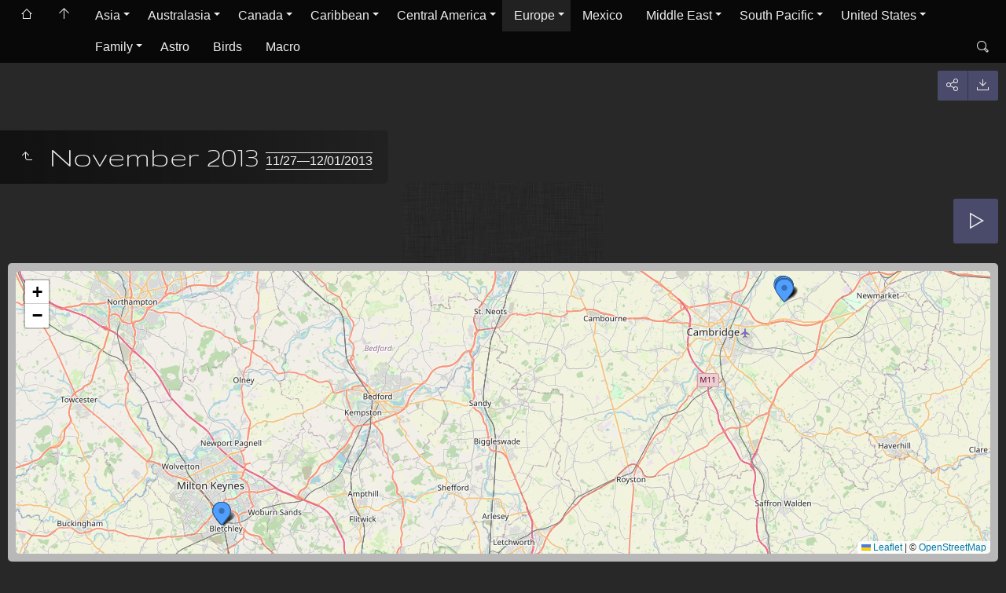

--- FILE ---
content_type: text/html
request_url: http://woosters.com/photography/Europe/England/November%202013/index.htm
body_size: 19911
content:
<!doctype html>
<html lang="en" class="no-js" data-level="3">
	<!-- Generated by jAlbum app (https://jalbum.net) -->
	<head>
		<meta charset="UTF-8">
		<meta http-equiv="x-ua-compatible" content="ie=edge">
		<meta name="viewport" content="width=device-width, initial-scale=1.0, viewport-fit=cover">
		<link rel="preload" href="../../../res/icon/skinicon-thin.woff?v6.9.2" as="font" type="font/woff" crossorigin>
		<link rel="preload" href="../../../res/icon/skinicon-thin.ttf?v6.9.2" as="font" type="font/ttf" crossorigin>
		<title>November 2013</title>
		<meta name="description" content="November 2013">
		<meta name="generator" content="jAlbum 37.4 & Tiger 6.9.2 [Portfolio]">
		<meta property="og:url" content="https://www.woosters.com/photography/Europe/England/November%202013/index.htm">
		<meta property="og:image" content="https://www.woosters.com/photography/Europe/England/November%202013/shareimage.jpg">
		<meta property="og:image:secure_url" content="https://www.woosters.com/photography/Europe/England/November%202013/shareimage.jpg">
		<meta property="og:image:width" content="372">
		<meta property="og:image:height" content="279">
		<link rel="image_src" href="https://www.woosters.com/photography/Europe/England/November%202013/shareimage.jpg">
		<meta name="twitter:image" content="https://www.woosters.com/photography/Europe/England/November%202013/shareimage.jpg">
		<meta property="og:title" content="November 2013">
		<meta property="og:description" content="November 2013">
		<meta property="og:type" content="website">
		<meta name="twitter:title" content="November 2013">
		<meta name="twitter:card" content="summary_large_image">
		<meta name="apple-mobile-web-app-status-bar-style" content="black-translucent">
		<meta name="mobile-web-app-capable" content="yes">
		<meta name="format-detection" content="telephone=no">
		<link rel="manifest" href="../../../res/site.webmanifest" crossorigin="use-credentials">
		<link rel="apple-touch-icon" sizes="180x180" href="../../../res/apple-touch-icon.png">
		<link rel="icon" type="image/png" sizes="32x32" href="../../../res/favicon-32x32.png">
		<link rel="icon" type="image/png" sizes="16x16" href="../../../res/favicon-16x16.png">
		<link rel="mask-icon" href="../../../res/safari-pinned-tab.svg" color="#282828">
		<link rel="icon" href="../../../res/favicon.ico">
		<meta name="msapplication-config" content="../../../res/browserconfig.xml">
		<meta name="theme-color" content="#282828">
		<meta name="msapplication-TileColor" content="#282828">
		<link rel="stylesheet" href="https://unpkg.com/leaflet@1.9.4/dist/leaflet.css" />
		<link rel="stylesheet" href="../../../res/common.css?v=6.9.2">
	</head>
	<body id="index" class="index scrollable stop-transitions dark-mode sub-album full-width icon-thin use-mainbg">
		<section class="top-bar has-menu has-search sticky">
			<div class="cont">
				<div class="left-column align-left">
					<div class="topnavigation"><a class="topnav-toggle icon-menu btn" data-topnav-toggle></a><nav class="navigation" data-length="14"><a class="icon-home" href="../index.htm"><span> Woosters Home</span></a><a class="icon-arrow-up" href="../../../index.htm"><span> Main album page</span></a><ul class="dropdown menu has-submenu"><li class="has-submenu"><a href="../../../Asia/index.htm">Asia</a><ul class="menu has-submenu"><li class="has-submenu"><a href="../../../Asia/China/index.htm">China</a><ul class="menu has-submenu"><li class="has-submenu"><a href="../../../Asia/China/Beijing/index.htm">Beijing</a><ul class="menu"><li><a href="../../../Asia/China/Beijing/Beihai%20Park/index.htm">Beihai Park</a></li><li><a href="../../../Asia/China/Beijing/City%20Architecture/index.htm">City Architecture</a></li><li><a href="../../../Asia/China/Beijing/Forbidden%20City/index.htm">Forbidden City</a></li><li><a href="../../../Asia/China/Beijing/Great%20Wall%20at%20Mutianyu/index.htm">Great Wall at Mutianyu</a></li><li><a href="../../../Asia/China/Beijing/Hotels/index.htm">Hotels</a></li><li><a href="../../../Asia/China/Beijing/Imperial%20College/index.htm">Imperial College</a></li><li><a href="../../../Asia/China/Beijing/Lama%20Temple/index.htm">Lama Temple</a></li><li><a href="../../../Asia/China/Beijing/Olympic%20Park/index.htm">Olympic Park</a></li><li><a href="../../../Asia/China/Beijing/Summer%20Palace/index.htm">Summer Palace</a></li><li><a href="../../../Asia/China/Beijing/Sun%20Park/index.htm">Sun Park</a></li><li><a href="../../../Asia/China/Beijing/Temple%20of%20Heaven/index.htm">Temple of Heaven</a></li><li><a href="../../../Asia/China/Beijing/Yuanmingyuan/index.htm">Yuanmingyuan</a></li></ul></li><li><a href="../../../Asia/China/Hong%20Kong/index.htm">Hong Kong</a></li><li><a href="../../../Asia/China/Kowloon/index.htm">Kowloon</a></li><li><a href="../../../Asia/China/Lantau%20Island/index.htm">Lantau Island</a></li><li><a href="../../../Asia/China/Macau/index.htm">Macau</a></li><li><a href="../../../Asia/China/Shanghai%202005/index.htm">Shanghai 2005</a></li><li><a href="../../../Asia/China/Shanghai%202014/index.htm">Shanghai 2014</a></li><li><a href="../../../Asia/China/Shenzhen/index.htm">Shenzhen</a></li><li><a href="../../../Asia/China/SuZhou/index.htm">SuZhou</a></li><li><a href="../../../Asia/China/Tianjin/index.htm">Tianjin</a></li></ul></li><li class="has-submenu"><a href="../../../Asia/India/index.htm">India</a><ul class="menu"><li><a href="../../../Asia/India/Bangalore/index.htm">Bangalore</a></li><li><a href="../../../Asia/India/Bombay/index.htm">Bombay</a></li></ul></li><li class="has-submenu"><a href="../../../Asia/Japan/index.htm">Japan</a><ul class="menu"><li><a href="../../../Asia/Japan/Disney%20June%202023/index.htm">Disney June 2023</a></li><li><a href="../../../Asia/Japan/Disney%20Sea%20June%202023/index.htm">Disney Sea June 2023</a></li><li><a href="../../../Asia/Japan/Himeji%20Kobe%20Nara%20Osaka%20June%202023/index.htm">Himeji Kobe Nara Osaka June 2023</a></li><li><a href="../../../Asia/Japan/Kamakura%20June%202023/index.htm">Kamakura June 2023</a></li><li><a href="../../../Asia/Japan/Kanazawa%20June%202023/index.htm">Kanazawa June 2023</a></li><li><a href="../../../Asia/Japan/Kyoto%20Oct%202019/index.htm">Kyoto Oct 2019</a></li><li><a href="../../../Asia/Japan/Kyoto%20June%202023/index.htm">Kyoto June 2023</a></li><li><a href="../../../Asia/Japan/Mt.%20Fuji%20Lake%20Ashi%20June%202023/index.htm">Mt. Fuji Lake Ashi June 2023</a></li><li><a href="../../../Asia/Japan/Nikko%20June%202023/index.htm">Nikko June 2023</a></li><li><a href="../../../Asia/Japan/Noto%20Peninsular%20June%202023/index.htm">Noto Peninsular June 2023</a></li><li><a href="../../../Asia/Japan/Osaka%20Sept%202015/index.htm">Osaka Sept 2015</a></li><li><a href="../../../Asia/Japan/Tokyo%202012-2019/index.htm">Tokyo 2012-2019</a></li><li><a href="../../../Asia/Japan/Tokyo%20June%202023/index.htm">Tokyo June 2023</a></li></ul></li><li><a href="../../../Asia/Russia/index.htm">Russia</a></li><li><a href="../../../Asia/Singapore/index.htm">Singapore</a></li><li class="has-submenu"><a href="../../../Asia/South%20Korea/index.htm">South Korea</a><ul class="menu"><li><a href="../../../Asia/South%20Korea/Bongeunsa%20Temple/index.htm">Bongeunsa Temple</a></li><li><a href="../../../Asia/South%20Korea/Botanic%20Park/index.htm">Botanic Park</a></li><li><a href="../../../Asia/South%20Korea/Bukchon%20Hanok%20Village/index.htm">Bukchon Hanok Village</a></li><li><a href="../../../Asia/South%20Korea/Changdeokgung%20Palace/index.htm">Changdeokgung Palace</a></li><li><a href="../../../Asia/South%20Korea/Deoksugung%20Palace/index.htm">Deoksugung Palace</a></li><li><a href="../../../Asia/South%20Korea/Dongdaemun%20Design%20Plaza/index.htm">Dongdaemun Design Plaza</a></li><li><a href="../../../Asia/South%20Korea/Food/index.htm">Food</a></li><li><a href="../../../Asia/South%20Korea/Fountain%20Bridge/index.htm">Fountain Bridge</a></li><li><a href="../../../Asia/South%20Korea/Gwanghwamun%20Gate%20and%20Square/index.htm">Gwanghwamun Gate and Square</a></li><li><a href="../../../Asia/South%20Korea/Gyeongbokgung%20Palace/index.htm">Gyeongbokgung Palace</a></li><li><a href="../../../Asia/South%20Korea/Jongmyo%20Shrine/index.htm">Jongmyo Shrine</a></li><li><a href="../../../Asia/South%20Korea/Leeum%20Art%20Museum/index.htm">Leeum Art Museum</a></li><li><a href="../../../Asia/South%20Korea/Lotte%20Tower/index.htm">Lotte Tower</a></li><li><a href="../../../Asia/South%20Korea/Namsam%20Tower/index.htm">Namsam Tower</a></li><li><a href="../../../Asia/South%20Korea/Seolleung%20Jeongneung/index.htm">Seolleung Jeongneung</a></li><li><a href="../../../Asia/South%20Korea/Seoul/index.htm">Seoul</a></li><li><a href="../../../Asia/South%20Korea/Suwon/index.htm">Suwon</a></li><li><a href="../../../Asia/South%20Korea/Tapgol%20Park/index.htm">Tapgol Park</a></li><li><a href="../../../Asia/South%20Korea/War%20Memorial/index.htm">War Memorial</a></li></ul></li><li class="has-submenu"><a href="../../../Asia/Taiwan/index.htm">Taiwan</a><ul class="menu has-submenu"><li><a href="../../../Asia/Taiwan/Tainan/index.htm">Tainan</a></li><li class="has-submenu"><a href="../../../Asia/Taiwan/Taipei/index.htm">Taipei</a><ul class="menu"><li><a href="../../../Asia/Taiwan/Taipei/Botanical%20%26%20Rose%20Gardens/index.htm">Botanical & Rose Gardens</a></li><li><a href="../../../Asia/Taiwan/Taipei/Confucian%20Temple/index.htm">Confucian Temple</a></li><li><a href="../../../Asia/Taiwan/Taipei/Daan%20Forest%20Park/index.htm">Daan Forest Park</a></li><li><a href="../../../Asia/Taiwan/Taipei/Dalongdong%20Baoan%20Temple/index.htm">Dalongdong Baoan Temple</a></li><li><a href="../../../Asia/Taiwan/Taipei/Hotels/index.htm">Hotels</a></li><li><a href="../../../Asia/Taiwan/Taipei/Jieyun%20Temple/index.htm">Jieyun Temple</a></li><li><a href="../../../Asia/Taiwan/Taipei/Lin%20An%20Tai%20Historical%20House/index.htm">Lin An Tai Historical House</a></li><li><a href="../../../Asia/Taiwan/Taipei/Lin%20Family%20Mansion%20%26%20Gardens/index.htm">Lin Family Mansion & Gardens</a></li><li><a href="../../../Asia/Taiwan/Taipei/Lungshan%20Temple/index.htm">Lungshan Temple</a></li><li><a href="../../../Asia/Taiwan/Taipei/Taipei%20101/index.htm">Taipei 101</a></li><li><a href="../../../Asia/Taiwan/Taipei/Zhongzheng%20Memorial%20Park/index.htm">Zhongzheng Memorial Park</a></li></ul></li><li><a href="../../../Asia/Taiwan/Tamsui/index.htm">Tamsui</a></li><li class="has-submenu"><a href="../../../Asia/Taiwan/Taoyun%20%26%20Fuxing/index.htm">Taoyun & Fuxing</a><ul class="menu"><li><a href="../../../Asia/Taiwan/Taoyun%20&%20Fuxing/Longfeng%20Waterfall%20%26%20Xiaowulai%20Skywalk/index.htm">Longfeng Waterfall & Xiaowulai&hellip;</a></li></ul></li><li><a href="../../../Asia/Taiwan/Waterfalls%2C%20Gold%2C%20Lanterns/index.htm">Waterfalls, Gold, Lanterns</a></li><li><a href="../../../Asia/Taiwan/Wenshan%20-%20Maokong%20and%20Zhinan%20Temple/index.htm">Wenshan - Maokong and Zhinan&hellip;</a></li><li><a href="../../../Asia/Taiwan/Yilan%20-%20Kavalan%20Distillery/index.htm">Yilan - Kavalan Distillery</a></li><li><a href="../../../Asia/Taiwan/Food/index.htm">Food</a></li></ul></li></ul></li><li class="has-submenu"><a href="../../../Australasia/index.htm">Australasia</a><ul class="menu has-submenu"><li class="has-submenu"><a href="../../../Australasia/Australia/index.htm">Australia</a><ul class="menu"><li><a href="../../../Australasia/Australia/Cairns%20%26%20GBR/index.htm">Cairns & GBR</a></li><li><a href="../../../Australasia/Australia/Arincourt%20Reef/index.htm">Arincourt Reef</a></li><li><a href="../../../Australasia/Australia/Green%20Island/index.htm">Green Island</a></li><li><a href="../../../Australasia/Australia/Fitzroy%20Island/index.htm">Fitzroy Island</a></li><li><a href="../../../Australasia/Australia/Canberra/index.htm">Canberra</a></li><li><a href="../../../Australasia/Australia/Melbourne/index.htm">Melbourne</a></li><li><a href="../../../Australasia/Australia/Sydney/index.htm">Sydney</a></li></ul></li><li><a href="../../../Australasia/New%20Zealand/index.htm">New Zealand</a></li></ul></li><li class="has-submenu"><a href="../../../Canada/index.htm">Canada</a><ul class="menu"><li><a href="../../../Canada/Banff%202014/index.htm">Banff 2014</a></li><li><a href="../../../Canada/Canmore%202014/index.htm">Canmore 2014</a></li><li><a href="../../../Canada/Jasper%202014/index.htm">Jasper 2014</a></li><li><a href="../../../Canada/Lake%20Louise%202014/index.htm">Lake Louise 2014</a></li><li><a href="../../../Canada/Revelstoke%202014/index.htm">Revelstoke 2014</a></li><li><a href="../../../Canada/Vancouver%20to%20Lillooet%202014/index.htm">Vancouver to Lillooet 2014</a></li><li><a href="../../../Canada/Ontario%202008/index.htm">Ontario 2008</a></li><li><a href="../../../Canada/Quebec%202008/index.htm">Quebec 2008</a></li><li><a href="../../../Canada/Vancouver%202004/index.htm">Vancouver 2004</a></li></ul></li><li class="has-submenu"><a href="../../../Caribbean/index.htm">Caribbean</a><ul class="menu has-submenu"><li class="has-submenu"><a href="../../../Caribbean/Cruises/index.htm">Cruises</a><ul class="menu"><li><a href="../../../Caribbean/Cruises/Western%20Caribbean%20March%202005/index.htm">Western Caribbean March 2005</a></li><li><a href="../../../Caribbean/Cruises/Crown%20Princess%20Dec%202006/index.htm">Crown Princess Dec 2006</a></li><li><a href="../../../Caribbean/Cruises/Serenade%20Of%20The%20Seas%20Dec%202006/index.htm">Serenade Of The Seas Dec 2006</a></li><li><a href="../../../Caribbean/Cruises/Crown%20Princess%20Jan%202008/index.htm">Crown Princess Jan 2008</a></li><li><a href="../../../Caribbean/Cruises/Legend%20July%202012/index.htm">Legend July 2012</a></li><li><a href="../../../Caribbean/Cruises/Oosterdam%20Dec%202015/index.htm">Oosterdam Dec 2015</a></li><li><a href="../../../Caribbean/Cruises/Allure%20of%20the%20Seas%20April%202019/index.htm">Allure of the Seas April 2019</a></li><li><a href="../../../Caribbean/Cruises/Symphony%20of%20the%20Seas%20April%202022/index.htm">Symphony of the Seas April 2022</a></li><li><a href="../../../Caribbean/Cruises/Wonder%20of%20the%20Seas%20December%202023/index.htm">Wonder of the Seas December 2023</a></li><li><a href="../../../Caribbean/Cruises/Symphony%20of%20the%20Seas%20-%20Dec%202024/index.htm">Symphony of the Seas - Dec 2024</a></li></ul></li><li><a href="../../../Caribbean/Aruba/index.htm">Aruba</a></li><li class="has-submenu"><a href="../../../Caribbean/Bahamas/index.htm">Bahamas</a><ul class="menu"><li><a href="../../../Caribbean/Bahamas/Half%20Moon%20Cay%202015/index.htm">Half Moon Cay 2015</a></li><li><a href="../../../Caribbean/Bahamas/Nassau%202004/index.htm">Nassau 2004</a></li><li><a href="../../../Caribbean/Bahamas/Nassau%202019/index.htm">Nassau 2019</a></li></ul></li><li><a href="../../../Caribbean/Barbados/index.htm">Barbados</a></li><li><a href="../../../Caribbean/Belize/index.htm">Belize</a></li><li><a href="../../../Caribbean/Bonaire/index.htm">Bonaire</a></li><li class="has-submenu"><a href="../../../Caribbean/Curacao/index.htm">Curacao</a><ul class="menu"><li><a href="../../../Caribbean/Curacao/Nov%202006/index.htm">Nov 2006</a></li><li><a href="../../../Caribbean/Curacao/Dec%202015/index.htm">Dec 2015</a></li></ul></li><li><a href="../../../Caribbean/GrandCayman/index.htm">GrandCayman</a></li><li><a href="../../../Caribbean/Grand%20Turk/index.htm">Grand Turk</a></li><li><a href="../../../Caribbean/Grenada/index.htm">Grenada</a></li><li class="has-submenu"><a href="../../../Caribbean/Mexican%20Caribbean/index.htm">Mexican Caribbean</a><ul class="menu has-submenu"><li class="has-submenu"><a href="../../../Caribbean/Mexican%20Caribbean/Costa%20Maya/index.htm">Costa Maya</a><ul class="menu"><li><a href="../../../Caribbean/Mexican%20Caribbean/Costa%20Maya/Port%20Beach%2C%20April%202019/index.htm">Port Beach, April 2019</a></li><li><a href="../../../Caribbean/Mexican%20Caribbean/Costa%20Maya/Dzibanche%2C%20April%202022/index.htm">Dzibanche, April 2022</a></li><li><a href="../../../Caribbean/Mexican%20Caribbean/Costa%20Maya/Kohunlich%2C%20April%202022/index.htm">Kohunlich, April 2022</a></li></ul></li><li><a href="../../../Caribbean/Mexican%20Caribbean/Cozumel/index.htm">Cozumel</a></li></ul></li><li><a href="../../../Caribbean/PuertoRico/index.htm">PuertoRico</a></li><li class="has-submenu"><a href="../../../Caribbean/Roatan/index.htm">Roatan</a><ul class="menu"><li><a href="../../../Caribbean/Roatan/ZipLine%2C%20Iguana%2C%20Beach%20March%202005/index.htm">ZipLine, Iguana, Beach March&hellip;</a></li><li><a href="../../../Caribbean/Roatan/Mahogany%20Bay%20July%202012/index.htm">Mahogany Bay July 2012</a></li><li><a href="../../../Caribbean/Roatan/Mayan%20Eden%20and%20West%20End%20Bay%20April%202022/index.htm">Mayan Eden and West End Bay&hellip;</a></li></ul></li><li><a href="../../../Caribbean/StKitts/index.htm">StKitts</a></li><li><a href="../../../Caribbean/StLucia/index.htm">StLucia</a></li><li><a href="../../../Caribbean/StMartin/index.htm">StMartin</a></li><li><a href="../../../Caribbean/StThomas/index.htm">StThomas</a></li></ul></li><li class="has-submenu"><a href="../../../Central%20America/index.htm">Central America</a><ul class="menu has-submenu"><li class="has-submenu"><a href="../../../Central%20America/Costa%20Rica/index.htm">Costa Rica</a><ul class="menu"><li><a href="../../../Central%20America/Costa%20Rica/April%202011/index.htm">April 2011</a></li><li><a href="../../../Central%20America/Costa%20Rica/March%202018/index.htm">March 2018</a></li></ul></li></ul></li><li class="actual-branch has-submenu"><a href="../../../Europe/index.htm">Europe</a><ul class="menu has-submenu"><li class="has-submenu"><a href="../../../Europe/Austria/index.htm">Austria</a><ul class="menu"><li><a href="../../../Europe/Austria/Alps/index.htm">Alps</a></li><li><a href="../../../Europe/Austria/Melk/index.htm">Melk</a></li><li><a href="../../../Europe/Austria/Reutte/index.htm">Reutte</a></li><li><a href="../../../Europe/Austria/Salzburg/index.htm">Salzburg</a></li><li><a href="../../../Europe/Austria/Vienna/index.htm">Vienna</a></li></ul></li><li class="has-submenu"><a href="../../../Europe/Croatia/index.htm">Croatia</a><ul class="menu"><li><a href="../../../Europe/Croatia/Dubrovnik/index.htm">Dubrovnik</a></li><li><a href="../../../Europe/Croatia/Split/index.htm">Split</a></li></ul></li><li class="has-submenu"><a href="../../../Europe/Czech%20Republic/index.htm">Czech Republic</a><ul class="menu"><li><a href="../../../Europe/Czech%20Republic/Cesky%20Krumlov/index.htm">Cesky Krumlov</a></li><li><a href="../../../Europe/Czech%20Republic/Prague/index.htm">Prague</a></li></ul></li><li><a href="../../../Europe/Denmark/index.htm">Denmark</a></li><li class="actual-branch has-submenu"><a href="../../../Europe/England/index.htm">England</a><ul class="menu has-submenu"><li><a href="../../../Europe/England/June%202025/index.htm">June 2025</a></li><li><a href="../../../Europe/England/November%202024/index.htm">November 2024</a></li><li><a href="../../../Europe/England/October%202024%20Dad%27s%20Move/index.htm">October 2024 Dad's Move</a></li><li><a href="../../../Europe/England/July%202024/index.htm">July 2024</a></li><li><a href="../../../Europe/England/January%202024/index.htm">January 2024</a></li><li class="has-submenu"><a href="../../../Europe/England/Summer%202023/index.htm">Summer 2023</a><ul class="menu"><li><a href="../../../Europe/England/Summer%202023/Devon/index.htm">Devon</a></li></ul></li><li><a href="../../../Europe/England/August%202022/index.htm">August 2022</a></li><li><a href="../../../Europe/England/February%202022/index.htm">February 2022</a></li><li><a href="../../../Europe/England/October%202021/index.htm">October 2021</a></li><li><a href="../../../Europe/England/February%202019/index.htm">February 2019</a></li><li><a href="../../../Europe/England/London%20IoW%20Portsmouth%20August%202018/index.htm">London IoW Portsmouth August&hellip;</a></li><li><a href="../../../Europe/England/Stone%20Henge%20July%202015/index.htm">Stone Henge July 2015</a></li><li><a href="../../../Europe/England/London%20July%202015/index.htm">London July 2015</a></li><li><a href="../../../Europe/England/Cotswald%27s%20July%202015/index.htm">Cotswald's July 2015</a></li><li><a href="../../../Europe/England/Cambridgeshire%20July%202015/index.htm">Cambridgeshire July 2015</a></li><li><a href="../../../Europe/England/November%202014/index.htm">November 2014</a></li><li class="actual-branch actual"><a href="../../../Europe/England/November%202013/index.htm">November 2013</a></li><li><a href="../../../Europe/England/November%202012/index.htm">November 2012</a></li><li><a href="../../../Europe/England/April%202010/index.htm">April 2010</a></li><li><a href="../../../Europe/England/March%202008/index.htm">March 2008</a></li><li><a href="../../../Europe/England/Sept%202007/index.htm">Sept 2007</a></li><li class="has-submenu"><a href="../../../Europe/England/June%202005/index.htm">June 2005</a><ul class="menu"><li><a href="../../../Europe/England/June%202005/Cambridge/index.htm">Cambridge</a></li><li><a href="../../../Europe/England/June%202005/Castle%20Rising/index.htm">Castle Rising</a></li><li><a href="../../../Europe/England/June%202005/London/index.htm">London</a></li><li><a href="../../../Europe/England/June%202005/Mum%27s%20House/index.htm">Mum's House</a></li><li><a href="../../../Europe/England/June%202005/Nana%27s%20House/index.htm">Nana's House</a></li><li><a href="../../../Europe/England/June%202005/Oliver%27s%20House/index.htm">Oliver's House</a></li><li><a href="../../../Europe/England/June%202005/Sandringham/index.htm">Sandringham</a></li></ul></li><li><a href="../../../Europe/England/Summer%202004/index.htm">Summer 2004</a></li><li><a href="../../../Europe/England/October%202003/index.htm">October 2003</a></li><li><a href="../../../Europe/England/Lancashire%20Early%201990s/index.htm">Lancashire Early 1990s</a></li></ul></li><li><a href="../../../Europe/Estonia/index.htm">Estonia</a></li><li><a href="../../../Europe/Finland/index.htm">Finland</a></li><li class="has-submenu"><a href="../../../Europe/France/index.htm">France</a><ul class="menu has-submenu"><li><a href="../../../Europe/France/Annecy/index.htm">Annecy</a></li><li><a href="../../../Europe/France/Dordogne/index.htm">Dordogne</a></li><li class="has-submenu"><a href="../../../Europe/France/Loire%20Valley/index.htm">Loire Valley</a><ul class="menu"><li><a href="../../../Europe/France/Loire%20Valley/Amboise/index.htm">Amboise</a></li><li><a href="../../../Europe/France/Loire%20Valley/Chambord/index.htm">Chambord</a></li><li><a href="../../../Europe/France/Loire%20Valley/Chenonceau/index.htm">Chenonceau</a></li><li><a href="../../../Europe/France/Loire%20Valley/Cheverny/index.htm">Cheverny</a></li></ul></li><li><a href="../../../Europe/France/Monaco%20and%20Eze/index.htm">Monaco and Eze</a></li><li class="has-submenu"><a href="../../../Europe/France/Paris%20Area/index.htm">Paris Area</a><ul class="menu"><li><a href="../../../Europe/France/Paris%20Area/Chartres/index.htm">Chartres</a></li><li><a href="../../../Europe/France/Paris%20Area/Euro%20Disney/index.htm">Euro Disney</a></li><li><a href="../../../Europe/France/Paris%20Area/Giverny/index.htm">Giverny</a></li><li><a href="../../../Europe/France/Paris%20Area/Paris/index.htm">Paris</a></li><li><a href="../../../Europe/France/Paris%20Area/Versailles/index.htm">Versailles</a></li></ul></li><li><a href="../../../Europe/France/Provence/index.htm">Provence</a></li></ul></li><li class="has-submenu"><a href="../../../Europe/Germany/index.htm">Germany</a><ul class="menu"><li><a href="../../../Europe/Germany/Bavaria/index.htm">Bavaria</a></li><li><a href="../../../Europe/Germany/Berlin/index.htm">Berlin</a></li><li><a href="../../../Europe/Germany/Lubeck/index.htm">Lubeck</a></li><li><a href="../../../Europe/Germany/Mecklenburg/index.htm">Mecklenburg</a></li></ul></li><li class="has-submenu"><a href="../../../Europe/Greece/index.htm">Greece</a><ul class="menu has-submenu"><li class="has-submenu"><a href="../../../Europe/Greece/Athens/index.htm">Athens</a><ul class="menu"><li><a href="../../../Europe/Greece/Athens/September%202007/index.htm">September 2007</a></li><li><a href="../../../Europe/Greece/Athens/June%202013/index.htm">June 2013</a></li></ul></li><li><a href="../../../Europe/Greece/Crete/index.htm">Crete</a></li><li><a href="../../../Europe/Greece/Delos/index.htm">Delos</a></li><li><a href="../../../Europe/Greece/Katakolon/index.htm">Katakolon</a></li><li><a href="../../../Europe/Greece/Mykonos/index.htm">Mykonos</a></li><li><a href="../../../Europe/Greece/Rhodes/index.htm">Rhodes</a></li><li class="has-submenu"><a href="../../../Europe/Greece/Santorini/index.htm">Santorini</a><ul class="menu"><li><a href="../../../Europe/Greece/Santorini/September%202007/index.htm">September 2007</a></li><li><a href="../../../Europe/Greece/Santorini/June%202013/index.htm">June 2013</a></li></ul></li></ul></li><li><a href="../../../Europe/Hungary/index.htm">Hungary</a></li><li class="has-submenu"><a href="../../../Europe/Iceland/index.htm">Iceland</a><ul class="menu"><li><a href="../../../Europe/Iceland/Golden%20Circle/index.htm">Golden Circle</a></li><li><a href="../../../Europe/Iceland/Reykjavik/index.htm">Reykjavik</a></li><li><a href="../../../Europe/Iceland/Snaefellsjokull%20Peninsula/index.htm">Snaefellsjokull Peninsula</a></li><li><a href="../../../Europe/Iceland/South%20Coast%20Glaciers/index.htm">South Coast Glaciers</a></li></ul></li><li class="has-submenu"><a href="../../../Europe/Ireland/index.htm">Ireland</a><ul class="menu"><li><a href="../../../Europe/Ireland/Dublin/index.htm">Dublin</a></li><li><a href="../../../Europe/Ireland/Kilkenny%20%26%20Cashel/index.htm">Kilkenny & Cashel</a></li><li><a href="../../../Europe/Ireland/Killarney%20%26%20Ring%20of%20Kerry/index.htm">Killarney & Ring of Kerry</a></li><li><a href="../../../Europe/Ireland/Northern%20Ireland/index.htm">Northern Ireland</a></li><li><a href="../../../Europe/Ireland/Trim/index.htm">Trim</a></li><li><a href="../../../Europe/Ireland/Wicklow%20Mountains/index.htm">Wicklow Mountains</a></li></ul></li><li class="has-submenu"><a href="../../../Europe/Italy/index.htm">Italy</a><ul class="menu has-submenu"><li><a href="../../../Europe/Italy/Cinque%20Terre/index.htm">Cinque Terre</a></li><li><a href="../../../Europe/Italy/Dolomites/index.htm">Dolomites</a></li><li class="has-submenu"><a href="../../../Europe/Italy/Florence/index.htm">Florence</a><ul class="menu"><li><a href="../../../Europe/Italy/Florence/July%202022/index.htm">July 2022</a></li><li><a href="../../../Europe/Italy/Florence/September%202007/index.htm">September 2007</a></li></ul></li><li><a href="../../../Europe/Italy/Herculaneum/index.htm">Herculaneum</a></li><li class="has-submenu"><a href="../../../Europe/Italy/Pompeii/index.htm">Pompeii</a><ul class="menu"><li><a href="../../../Europe/Italy/Pompeii/June%202013/index.htm">June 2013</a></li><li><a href="../../../Europe/Italy/Pompeii/September%202007/index.htm">September 2007</a></li></ul></li><li class="has-submenu"><a href="../../../Europe/Italy/Riva%20del%20Garda/index.htm">Riva del Garda</a><ul class="menu"><li><a href="../../../Europe/Italy/Riva%20del%20Garda/July%202022/index.htm">July 2022</a></li><li><a href="../../../Europe/Italy/Riva%20del%20Garda/June%202013/index.htm">June 2013</a></li><li><a href="../../../Europe/Italy/Riva%20del%20Garda/Ballet/index.htm">Ballet</a></li></ul></li><li class="has-submenu"><a href="../../../Europe/Italy/Rome/index.htm">Rome</a><ul class="menu"><li><a href="../../../Europe/Italy/Rome/June%202013/index.htm">June 2013</a></li><li><a href="../../../Europe/Italy/Rome/September%202007/index.htm">September 2007</a></li></ul></li><li><a href="../../../Europe/Italy/Sirmione%20and%20Verona/index.htm">Sirmione and Verona</a></li><li><a href="../../../Europe/Italy/Tuscany/index.htm">Tuscany</a></li><li class="has-submenu"><a href="../../../Europe/Italy/Venice/index.htm">Venice</a><ul class="menu"><li><a href="../../../Europe/Italy/Venice/July%202022/index.htm">July 2022</a></li><li><a href="../../../Europe/Italy/Venice/June%202013/index.htm">June 2013</a></li><li><a href="../../../Europe/Italy/Venice/September%202007/index.htm">September 2007</a></li></ul></li></ul></li><li><a href="../../../Europe/Malta/index.htm">Malta</a></li><li class="has-submenu"><a href="../../../Europe/Poland/index.htm">Poland</a><ul class="menu"><li><a href="../../../Europe/Poland/Auschwitz/index.htm">Auschwitz</a></li><li><a href="../../../Europe/Poland/Gdansk/index.htm">Gdansk</a></li><li><a href="../../../Europe/Poland/Krakow/index.htm">Krakow</a></li></ul></li><li class="has-submenu"><a href="../../../Europe/Spain/index.htm">Spain</a><ul class="menu"><li><a href="../../../Europe/Spain/Arcos/index.htm">Arcos</a></li><li><a href="../../../Europe/Spain/Avila/index.htm">Avila</a></li><li><a href="../../../Europe/Spain/Barcelona/index.htm">Barcelona</a></li><li><a href="../../../Europe/Spain/El%20Escorial/index.htm">El Escorial</a></li><li><a href="../../../Europe/Spain/Granada/index.htm">Granada</a></li><li><a href="../../../Europe/Spain/Grazalema/index.htm">Grazalema</a></li><li><a href="../../../Europe/Spain/Italica/index.htm">Italica</a></li><li><a href="../../../Europe/Spain/Madrid/index.htm">Madrid</a></li><li><a href="../../../Europe/Spain/Nerja/index.htm">Nerja</a></li><li><a href="../../../Europe/Spain/Ronda/index.htm">Ronda</a></li><li><a href="../../../Europe/Spain/Segovia/index.htm">Segovia</a></li><li><a href="../../../Europe/Spain/Sevilla/index.htm">Sevilla</a></li><li><a href="../../../Europe/Spain/Toledo/index.htm">Toledo</a></li><li><a href="../../../Europe/Spain/Valley%20of%20the%20Fallen/index.htm">Valley of the Fallen</a></li></ul></li><li><a href="../../../Europe/Sweden/index.htm">Sweden</a></li><li><a href="../../../Europe/Switzerland/index.htm">Switzerland</a></li><li class="has-submenu"><a href="../../../Europe/Turkey/index.htm">Turkey</a><ul class="menu"><li><a href="../../../Europe/Turkey/Anadolu%20Kavagi%20-%20Genoese%20Castle/index.htm">Anadolu Kavagi - Genoese Castle</a></li><li><a href="../../../Europe/Turkey/Archaeological%20Museum/index.htm">Archaeological Museum</a></li><li><a href="../../../Europe/Turkey/Aya%20Sofya/index.htm">Aya Sofya</a></li><li><a href="../../../Europe/Turkey/Blue%20Mosque/index.htm">Blue Mosque</a></li><li><a href="../../../Europe/Turkey/Bosphorus/index.htm">Bosphorus</a></li><li><a href="../../../Europe/Turkey/Cistern%20Basilica/index.htm">Cistern Basilica</a></li><li><a href="../../../Europe/Turkey/Didyma/index.htm">Didyma</a></li><li><a href="../../../Europe/Turkey/Dolmabahce%20Palace/index.htm">Dolmabahce Palace</a></li><li><a href="../../../Europe/Turkey/Esphesus/index.htm">Esphesus</a></li><li><a href="../../../Europe/Turkey/Galata%20Tower/index.htm">Galata Tower</a></li><li><a href="../../../Europe/Turkey/Grand%20Bazaar/index.htm">Grand Bazaar</a></li><li><a href="../../../Europe/Turkey/Hippodrome/index.htm">Hippodrome</a></li><li><a href="../../../Europe/Turkey/Hotel%20and%20Views/index.htm">Hotel and Views</a></li><li><a href="../../../Europe/Turkey/Istanbul/index.htm">Istanbul</a></li><li><a href="../../../Europe/Turkey/Miletus/index.htm">Miletus</a></li><li><a href="../../../Europe/Turkey/Mosaic%20Museum/index.htm">Mosaic Museum</a></li><li><a href="../../../Europe/Turkey/Priene/index.htm">Priene</a></li><li><a href="../../../Europe/Turkey/Princes%20Island%20-%20Buyukada/index.htm">Princes Island - Buyukada</a></li><li><a href="../../../Europe/Turkey/Spice%20Bazaar/index.htm">Spice Bazaar</a></li><li><a href="../../../Europe/Turkey/Suleymaniye%20Mosque/index.htm">Suleymaniye Mosque</a></li><li><a href="../../../Europe/Turkey/Topkapi%20Palace/index.htm">Topkapi Palace</a></li><li><a href="../../../Europe/Turkey/Whirling%20Dervish/index.htm">Whirling Dervish</a></li></ul></li><li class="has-submenu"><a href="../../../Europe/Cruises/index.htm">Cruises</a><ul class="menu"><li><a href="../../../Europe/Cruises/Millenium%20Sept%202007/index.htm">Millenium Sept 2007</a></li><li><a href="../../../Europe/Cruises/Silhouette%20June%202013/index.htm">Silhouette June 2013</a></li><li><a href="../../../Europe/Cruises/Eurodam%20July%202015/index.htm">Eurodam July 2015</a></li></ul></li></ul></li><li><a href="../../../Mexico/index.htm">Mexico</a></li><li class="has-submenu"><a href="../../../Middle%20East/index.htm">Middle East</a><ul class="menu has-submenu"><li class="has-submenu"><a href="../../../Middle%20East/Israel/index.htm">Israel</a><ul class="menu"><li><a href="../../../Middle%20East/Israel/Akko/index.htm">Akko</a></li><li><a href="../../../Middle%20East/Israel/Caesarea/index.htm">Caesarea</a></li><li><a href="../../../Middle%20East/Israel/Dead%20Sea/index.htm">Dead Sea</a></li><li><a href="../../../Middle%20East/Israel/Haifa/index.htm">Haifa</a></li><li><a href="../../../Middle%20East/Israel/Jerusalem/index.htm">Jerusalem</a></li><li><a href="../../../Middle%20East/Israel/Masada/index.htm">Masada</a></li><li><a href="../../../Middle%20East/Israel/Nazareth/index.htm">Nazareth</a></li><li><a href="../../../Middle%20East/Israel/Qumran/index.htm">Qumran</a></li><li><a href="../../../Middle%20East/Israel/Sea%20of%20Galilee/index.htm">Sea of Galilee</a></li><li><a href="../../../Middle%20East/Israel/Tel%20Aviv/index.htm">Tel Aviv</a></li></ul></li></ul></li><li class="has-submenu"><a href="../../../South%20Pacific/index.htm">South Pacific</a><ul class="menu"><li><a href="../../../South%20Pacific/Moorea/index.htm">Moorea</a></li><li><a href="../../../South%20Pacific/Tahiti/index.htm">Tahiti</a></li></ul></li><li class="has-submenu"><a href="../../../United%20States/index.htm">United States</a><ul class="menu has-submenu"><li><a href="../../../United%20States/Alaska/index.htm">Alaska</a></li><li class="has-submenu"><a href="../../../United%20States/Arizona/index.htm">Arizona</a><ul class="menu"><li><a href="../../../United%20States/Arizona/Glen%20Canyon/index.htm">Glen Canyon</a></li><li><a href="../../../United%20States/Arizona/Horseshoe%20Bend/index.htm">Horseshoe Bend</a></li><li><a href="../../../United%20States/Arizona/Lake%20Powell/index.htm">Lake Powell</a></li><li><a href="../../../United%20States/Arizona/Lower%20Antelope%20Canyon%20April%202012/index.htm">Lower Antelope Canyon April 2012</a></li><li><a href="../../../United%20States/Arizona/Lower%20Antelope%20Canyon%20March%202024/index.htm">Lower Antelope Canyon March 2024</a></li><li><a href="../../../United%20States/Arizona/Upper%20Antelope%20Canyon/index.htm">Upper Antelope Canyon</a></li><li><a href="../../../United%20States/Arizona/Monument%20Valley/index.htm">Monument Valley</a></li><li><a href="../../../United%20States/Arizona/Phoenix/index.htm">Phoenix</a></li><li><a href="../../../United%20States/Arizona/The%20New%20Wave/index.htm">The New Wave</a></li></ul></li><li class="has-submenu"><a href="../../../United%20States/California/index.htm">California</a><ul class="menu has-submenu"><li class="has-submenu"><a href="../../../United%20States/California/Bay%20Area/index.htm">Bay Area</a><ul class="menu"><li><a href="../../../United%20States/California/Bay%20Area/Berkeley/index.htm">Berkeley</a></li><li><a href="../../../United%20States/California/Bay%20Area/Danville%20Blackhawk%20Museum/index.htm">Danville Blackhawk Museum</a></li><li><a href="../../../United%20States/California/Bay%20Area/Gilroy/index.htm">Gilroy</a></li><li><a href="../../../United%20States/California/Bay%20Area/Golden%20Gate%20State%20Park%20and%20Bridge/index.htm">Golden Gate State Park and&hellip;</a></li><li><a href="../../../United%20States/California/Bay%20Area/Mt.%20Diablo/index.htm">Mt. Diablo</a></li><li><a href="../../../United%20States/California/Bay%20Area/Muir%20Woods/index.htm">Muir Woods</a></li><li><a href="../../../United%20States/California/Bay%20Area/Point%20Reyes/index.htm">Point Reyes</a></li><li><a href="../../../United%20States/California/Bay%20Area/San%20Francisco/index.htm">San Francisco</a></li><li><a href="../../../United%20States/California/Bay%20Area/San%20Jose/index.htm">San Jose</a></li><li><a href="../../../United%20States/California/Bay%20Area/San%20Mateo/index.htm">San Mateo</a></li><li><a href="../../../United%20States/California/Bay%20Area/Sausalito/index.htm">Sausalito</a></li><li><a href="../../../United%20States/California/Bay%20Area/Woodside%20Filoli%20Gardens/index.htm">Woodside Filoli Gardens</a></li></ul></li><li><a href="../../../United%20States/California/Death%20Valley/index.htm">Death Valley</a></li><li class="has-submenu"><a href="../../../United%20States/California/Eastern%20California%20%28US395%29/index.htm">Eastern California (US395)</a><ul class="menu"><li><a href="../../../United%20States/California/Eastern%20California%20(US395)/Bodie%20State%20Park/index.htm">Bodie State Park</a></li><li><a href="../../../United%20States/California/Eastern%20California%20(US395)/Convict%20Lake/index.htm">Convict Lake</a></li><li><a href="../../../United%20States/California/Eastern%20California%20(US395)/Devil%27s%20Postpile/index.htm">Devil's Postpile</a></li><li><a href="../../../United%20States/California/Eastern%20California%20(US395)/June%20and%20Gull%20Lake/index.htm">June and Gull Lake</a></li><li><a href="../../../United%20States/California/Eastern%20California%20(US395)/Mono%20Lake/index.htm">Mono Lake</a></li><li><a href="../../../United%20States/California/Eastern%20California%20(US395)/Obsidian%20Dome/index.htm">Obsidian Dome</a></li><li><a href="../../../United%20States/California/Eastern%20California%20(US395)/US395/index.htm">US395</a></li></ul></li><li class="has-submenu"><a href="../../../United%20States/California/El%20Dorado%20County/index.htm">El Dorado County</a><ul class="menu"><li><a href="../../../United%20States/California/El%20Dorado%20County/Apple%20Hill%20and%20Wine%20Country/index.htm">Apple Hill and Wine Country</a></li><li><a href="../../../United%20States/California/El%20Dorado%20County/Coloma/index.htm">Coloma</a></li><li><a href="../../../United%20States/California/El%20Dorado%20County/Sly%20Park%20to%20Red%20Lake/index.htm">Sly Park to Red Lake</a></li><li><a href="../../../United%20States/California/El%20Dorado%20County/Sonora/index.htm">Sonora</a></li></ul></li><li><a href="../../../United%20States/California/Joshua%20Tree/index.htm">Joshua Tree</a></li><li class="has-submenu"><a href="../../../United%20States/California/Los%20Angeles/index.htm">Los Angeles</a><ul class="menu"><li><a href="../../../United%20States/California/Los%20Angeles/2012/index.htm">2012</a></li><li><a href="../../../United%20States/California/Los%20Angeles/2016/index.htm">2016</a></li><li><a href="../../../United%20States/California/Los%20Angeles/Frozen%20Premiere/index.htm">Frozen Premiere</a></li><li><a href="../../../United%20States/California/Los%20Angeles/2024/index.htm">2024</a></li></ul></li><li class="has-submenu"><a href="../../../United%20States/California/Northern%20California/index.htm">Northern California</a><ul class="menu"><li><a href="../../../United%20States/California/Northern%20California/Burney%20Falls/index.htm">Burney Falls</a></li><li><a href="../../../United%20States/California/Northern%20California/Collins%20Lake/index.htm">Collins Lake</a></li><li><a href="../../../United%20States/California/Northern%20California/Eureka%20and%20Arcata%20May%202014/index.htm">Eureka and Arcata May 2014</a></li><li><a href="../../../United%20States/California/Northern%20California/Eureka%20and%20Humboldt%20July%202007/index.htm">Eureka and Humboldt July 2007</a></li><li><a href="../../../United%20States/California/Northern%20California/Lassen/index.htm">Lassen</a></li><li><a href="../../../United%20States/California/Northern%20California/Lava%20Beds/index.htm">Lava Beds</a></li><li><a href="../../../United%20States/California/Northern%20California/Plumas%20County/index.htm">Plumas County</a></li><li><a href="../../../United%20States/California/Northern%20California/Shasta/index.htm">Shasta</a></li><li><a href="../../../United%20States/California/Northern%20California/Sterling%20Pointe/index.htm">Sterling Pointe</a></li></ul></li><li class="has-submenu"><a href="../../../United%20States/California/Pacific%20Coast/index.htm">Pacific Coast</a><ul class="menu has-submenu"><li><a href="../../../United%20States/California/Pacific%20Coast/Avila%20Beach/index.htm">Avila Beach</a></li><li><a href="../../../United%20States/California/Pacific%20Coast/Big%20Tree%20Parks/index.htm">Big Tree Parks</a></li><li><a href="../../../United%20States/California/Pacific%20Coast/Highway%201/index.htm">Highway 1</a></li><li><a href="../../../United%20States/California/Pacific%20Coast/Monterey%20Area/index.htm">Monterey Area</a></li><li><a href="../../../United%20States/California/Pacific%20Coast/North%20Coast/index.htm">North Coast</a></li><li class="has-submenu"><a href="../../../United%20States/California/Pacific%20Coast/Santa%20Cruz/index.htm">Santa Cruz</a><ul class="menu"><li><a href="../../../United%20States/California/Pacific%20Coast/Santa%20Cruz/January%202012/index.htm">January 2012</a></li><li><a href="../../../United%20States/California/Pacific%20Coast/Santa%20Cruz/October%202013/index.htm">October 2013</a></li><li><a href="../../../United%20States/California/Pacific%20Coast/Santa%20Cruz/October%202015/index.htm">October 2015</a></li><li><a href="../../../United%20States/California/Pacific%20Coast/Santa%20Cruz/October%202016/index.htm">October 2016</a></li><li><a href="../../../United%20States/California/Pacific%20Coast/Santa%20Cruz/October%202019/index.htm">October 2019</a></li></ul></li></ul></li><li class="has-submenu"><a href="../../../United%20States/California/Sacramento%20Area/index.htm">Sacramento Area</a><ul class="menu has-submenu"><li class="has-submenu"><a href="../../../United%20States/California/Sacramento%20Area/Air%20Shows/index.htm">Air Shows</a><ul class="menu"><li><a href="../../../United%20States/California/Sacramento%20Area/Air%20Shows/Sacramento%202025/index.htm">Sacramento 2025</a></li><li><a href="../../../United%20States/California/Sacramento%20Area/Air%20Shows/Sacramento%202023/index.htm">Sacramento 2023</a></li><li><a href="../../../United%20States/California/Sacramento%20Area/Air%20Shows/Sacramento%202022/index.htm">Sacramento 2022</a></li><li><a href="../../../United%20States/California/Sacramento%20Area/Air%20Shows/Sacramento%202018/index.htm">Sacramento 2018</a></li><li><a href="../../../United%20States/California/Sacramento%20Area/Air%20Shows/Sacramento%202016/index.htm">Sacramento 2016</a></li><li><a href="../../../United%20States/California/Sacramento%20Area/Air%20Shows/Sacramento%202015/index.htm">Sacramento 2015</a></li><li><a href="../../../United%20States/California/Sacramento%20Area/Air%20Shows/Sacramento%202011/index.htm">Sacramento 2011</a></li><li><a href="../../../United%20States/California/Sacramento%20Area/Air%20Shows/Sacramento%202009/index.htm">Sacramento 2009</a></li><li><a href="../../../United%20States/California/Sacramento%20Area/Air%20Shows/Sacramento%202007/index.htm">Sacramento 2007</a></li><li><a href="../../../United%20States/California/Sacramento%20Area/Air%20Shows/Sacramento%202006/index.htm">Sacramento 2006</a></li></ul></li><li><a href="../../../United%20States/California/Sacramento%20Area/Autorama/index.htm">Autorama</a></li><li><a href="../../../United%20States/California/Sacramento%20Area/Bishops%20Farm/index.htm">Bishops Farm</a></li><li><a href="../../../United%20States/California/Sacramento%20Area/Davis/index.htm">Davis</a></li><li><a href="../../../United%20States/California/Sacramento%20Area/Folsom/index.htm">Folsom</a></li><li><a href="../../../United%20States/California/Sacramento%20Area/Amgen%20Folsom%202018/index.htm">Amgen Folsom 2018</a></li><li><a href="../../../United%20States/California/Sacramento%20Area/Folsom%20Car%20Show/index.htm">Folsom Car Show</a></li><li><a href="../../../United%20States/California/Sacramento%20Area/Folsom%20Powerhouse/index.htm">Folsom Powerhouse</a></li><li><a href="../../../United%20States/California/Sacramento%20Area/Folsom%20Rock%20Racing/index.htm">Folsom Rock Racing</a></li><li><a href="../../../United%20States/California/Sacramento%20Area/Monster%20Trucks/index.htm">Monster Trucks</a></li><li><a href="../../../United%20States/California/Sacramento%20Area/Sacramento/index.htm">Sacramento</a></li><li><a href="../../../United%20States/California/Sacramento%20Area/Sacramento%20Car%20Museum/index.htm">Sacramento Car Museum</a></li><li><a href="../../../United%20States/California/Sacramento%20Area/Stunt%20Jump%20Sept%202011/index.htm">Stunt Jump Sept 2011</a></li><li><a href="../../../United%20States/California/Sacramento%20Area/Yuba/index.htm">Yuba</a></li></ul></li><li class="has-submenu"><a href="../../../United%20States/California/San%20Diego/index.htm">San Diego</a><ul class="menu"><li><a href="../../../United%20States/California/San%20Diego/Lego%20Land/index.htm">Lego Land</a></li></ul></li><li><a href="../../../United%20States/California/Sequoia%20and%20Kings%20Canyon/index.htm">Sequoia and Kings Canyon</a></li><li class="has-submenu"><a href="../../../United%20States/California/Tahoe%20Area/index.htm">Tahoe Area</a><ul class="menu has-submenu"><li><a href="../../../United%20States/California/Tahoe%20Area/Cascade%20Falls/index.htm">Cascade Falls</a></li><li><a href="../../../United%20States/California/Tahoe%20Area/Donner%20Lake/index.htm">Donner Lake</a></li><li><a href="../../../United%20States/California/Tahoe%20Area/Echo%20Lake/index.htm">Echo Lake</a></li><li><a href="../../../United%20States/California/Tahoe%20Area/Emerald%20Bay/index.htm">Emerald Bay</a></li><li><a href="../../../United%20States/California/Tahoe%20Area/Fallen%20Leaf%20Lake/index.htm">Fallen Leaf Lake</a></li><li><a href="../../../United%20States/California/Tahoe%20Area/Hiking/index.htm">Hiking</a></li><li><a href="../../../United%20States/California/Tahoe%20Area/Hope%20Valley/index.htm">Hope Valley</a></li><li><a href="../../../United%20States/California/Tahoe%20Area/Ice%20House%20Reservoir/index.htm">Ice House Reservoir</a></li><li><a href="../../../United%20States/California/Tahoe%20Area/Lake%20Aloha/index.htm">Lake Aloha</a></li><li class="has-submenu"><a href="../../../United%20States/California/Tahoe%20Area/Loon%20Lake/index.htm">Loon Lake</a><ul class="menu"><li><a href="../../../United%20States/California/Tahoe%20Area/Loon%20Lake/February%202008/index.htm">February 2008</a></li><li><a href="../../../United%20States/California/Tahoe%20Area/Loon%20Lake/January%202013/index.htm">January 2013</a></li></ul></li><li class="has-submenu"><a href="../../../United%20States/California/Tahoe%20Area/Pacific%20Crest%20Trail%20-%20Boreal/index.htm">Pacific Crest Trail - Boreal</a><ul class="menu"><li><a href="../../../United%20States/California/Tahoe%20Area/Pacific%20Crest%20Trail%20-%20Boreal/2013/index.htm">2013</a></li><li><a href="../../../United%20States/California/Tahoe%20Area/Pacific%20Crest%20Trail%20-%20Boreal/2017/index.htm">2017</a></li></ul></li><li><a href="../../../United%20States/California/Tahoe%20Area/Skiing/index.htm">Skiing</a></li><li><a href="../../../United%20States/California/Tahoe%20Area/Sugar%20Pine%20Point/index.htm">Sugar Pine Point</a></li><li><a href="../../../United%20States/California/Tahoe%20Area/Winter/index.htm">Winter</a></li></ul></li><li class="has-submenu"><a href="../../../United%20States/California/Yosemite/index.htm">Yosemite</a><ul class="menu has-submenu"><li class="has-submenu"><a href="../../../United%20States/California/Yosemite/Spring/index.htm">Spring</a><ul class="menu"><li><a href="../../../United%20States/California/Yosemite/Spring/2009-10/index.htm">2009-10</a></li></ul></li><li><a href="../../../United%20States/California/Yosemite/Summer/index.htm">Summer</a></li><li><a href="../../../United%20States/California/Yosemite/Autumn/index.htm">Autumn</a></li><li><a href="../../../United%20States/California/Yosemite/Winter/index.htm">Winter</a></li><li><a href="../../../United%20States/California/Yosemite/Tuolumne%20Meadows/index.htm">Tuolumne Meadows</a></li><li><a href="../../../United%20States/California/Yosemite/Wawona/index.htm">Wawona</a></li><li><a href="../../../United%20States/California/Yosemite/CMP%202022%20Field%20Trip/index.htm">CMP 2022 Field Trip</a></li></ul></li></ul></li><li><a href="../../../United%20States/Colorado/index.htm">Colorado</a></li><li class="has-submenu"><a href="../../../United%20States/District%20of%20Columbia/index.htm">District of Columbia</a><ul class="menu"><li><a href="../../../United%20States/District%20of%20Columbia/July%202004/index.htm">July 2004</a></li><li><a href="../../../United%20States/District%20of%20Columbia/February%202007/index.htm">February 2007</a></li><li><a href="../../../United%20States/District%20of%20Columbia/December%202015/index.htm">December 2015</a></li></ul></li><li class="has-submenu"><a href="../../../United%20States/Florida/index.htm">Florida</a><ul class="menu"><li><a href="../../../United%20States/Florida/Theme%20Parks%202004/index.htm">Theme Parks 2004</a></li><li><a href="../../../United%20States/Florida/Nasa%202005/index.htm">Nasa 2005</a></li><li><a href="../../../United%20States/Florida/Orlando%202005/index.htm">Orlando 2005</a></li><li><a href="../../../United%20States/Florida/StAugustine%202005/index.htm">StAugustine 2005</a></li><li><a href="../../../United%20States/Florida/Theme%20Parks%202005/index.htm">Theme Parks 2005</a></li><li><a href="../../../United%20States/Florida/Thanksgiving%202007/index.htm">Thanksgiving 2007</a></li><li><a href="../../../United%20States/Florida/Disney%20World%202009/index.htm">Disney World 2009</a></li><li><a href="../../../United%20States/Florida/Orlando%202010/index.htm">Orlando 2010</a></li><li><a href="../../../United%20States/Florida/Tampa%20Marco%20Island%20Orlando%20June%202011/index.htm">Tampa Marco Island Orlando June&hellip;</a></li><li><a href="../../../United%20States/Florida/Key%20West%20July%202012/index.htm">Key West July 2012</a></li><li><a href="../../../United%20States/Florida/Vizcaya%20July%202012/index.htm">Vizcaya July 2012</a></li><li><a href="../../../United%20States/Florida/Thanksgiving%202013/index.htm">Thanksgiving 2013</a></li><li><a href="../../../United%20States/Florida/Orlando%20Anna%20Maria%20Island%20June%202014/index.htm">Orlando Anna Maria Island June&hellip;</a></li><li><a href="../../../United%20States/Florida/Fort%20Lauderdale%202015/index.htm">Fort Lauderdale 2015</a></li><li><a href="../../../United%20States/Florida/Orlando%20Anna%20Maria%20Island%20May%202018/index.htm">Orlando Anna Maria Island May&hellip;</a></li><li><a href="../../../United%20States/Florida/Miami%202019/index.htm">Miami 2019</a></li><li><a href="../../../United%20States/Florida/Everglades%20April%202022/index.htm">Everglades April 2022</a></li><li><a href="../../../United%20States/Florida/Orlando%20Area%202023/index.htm">Orlando Area 2023</a></li><li><a href="../../../United%20States/Florida/Miami%20Christmas%202024/index.htm">Miami Christmas 2024</a></li><li><a href="../../../United%20States/Florida/Orlando%20Christmas%202024/index.htm">Orlando Christmas 2024</a></li></ul></li><li><a href="../../../United%20States/Georgia/index.htm">Georgia</a></li><li class="has-submenu"><a href="../../../United%20States/Hawaii/index.htm">Hawaii</a><ul class="menu has-submenu"><li class="has-submenu"><a href="../../../United%20States/Hawaii/September%202006/index.htm">September 2006</a><ul class="menu"><li><a href="../../../United%20States/Hawaii/September%202006/Big%20Island/index.htm">Big Island</a></li><li><a href="../../../United%20States/Hawaii/September%202006/Cruise%20-%20Pride%20of%20Hawaii/index.htm">Cruise - Pride of Hawaii</a></li><li><a href="../../../United%20States/Hawaii/September%202006/Kauai/index.htm">Kauai</a></li><li><a href="../../../United%20States/Hawaii/September%202006/Maui/index.htm">Maui</a></li><li><a href="../../../United%20States/Hawaii/September%202006/Oahu/index.htm">Oahu</a></li></ul></li><li class="has-submenu"><a href="../../../United%20States/Hawaii/July%202010/index.htm">July 2010</a><ul class="menu"><li><a href="../../../United%20States/Hawaii/July%202010/Maui/index.htm">Maui</a></li><li><a href="../../../United%20States/Hawaii/July%202010/Kauai/index.htm">Kauai</a></li><li><a href="../../../United%20States/Hawaii/July%202010/Cruise%20-%20Pride%20of%20America/index.htm">Cruise - Pride of America</a></li><li><a href="../../../United%20States/Hawaii/July%202010/Big%20Island/index.htm">Big Island</a></li><li><a href="../../../United%20States/Hawaii/July%202010/Oahu/index.htm">Oahu</a></li></ul></li><li><a href="../../../United%20States/Hawaii/March%202021%20-%20Maui/index.htm">March 2021 - Maui</a></li></ul></li><li><a href="../../../United%20States/Idaho/index.htm">Idaho</a></li><li class="has-submenu"><a href="../../../United%20States/Illinois/index.htm">Illinois</a><ul class="menu"><li><a href="../../../United%20States/Illinois/Chicago%20September%202003/index.htm">Chicago September 2003</a></li><li><a href="../../../United%20States/Illinois/Chicago%20October%202021/index.htm">Chicago October 2021</a></li></ul></li><li class="has-submenu"><a href="../../../United%20States/Indiana/index.htm">Indiana</a><ul class="menu"><li><a href="../../../United%20States/Indiana/Purdue%20-%20%20Nikki%27s%20move%20In/index.htm">Purdue - Nikki's move In</a></li><li><a href="../../../United%20States/Indiana/Thanksgiving%202021/index.htm">Thanksgiving 2021</a></li><li><a href="../../../United%20States/Indiana/Purdue%20-%20October%202023/index.htm">Purdue - October 2023</a></li><li><a href="../../../United%20States/Indiana/Purdue%20-%20Graduation%20May%202025/index.htm">Purdue - Graduation May 2025</a></li></ul></li><li class="has-submenu"><a href="../../../United%20States/Kentucky/index.htm">Kentucky</a><ul class="menu"><li><a href="../../../United%20States/Kentucky/Diamond%20Caverns/index.htm">Diamond Caverns</a></li><li><a href="../../../United%20States/Kentucky/Mammoth%20Cave%20Park/index.htm">Mammoth Cave Park</a></li></ul></li><li><a href="../../../United%20States/Louisiana/index.htm">Louisiana</a></li><li><a href="../../../United%20States/Massachusetts/index.htm">Massachusetts</a></li><li><a href="../../../United%20States/Nebraska/index.htm">Nebraska</a></li><li class="has-submenu"><a href="../../../United%20States/Nevada/index.htm">Nevada</a><ul class="menu"><li><a href="../../../United%20States/Nevada/Great%20Basin%20National%20Park/index.htm">Great Basin National Park</a></li><li><a href="../../../United%20States/Nevada/Nevada%20Ghost%20Towns/index.htm">Nevada Ghost Towns</a></li><li><a href="../../../United%20States/Nevada/Reno%20Balloon%20Race%202008/index.htm">Reno Balloon Race 2008</a></li><li><a href="../../../United%20States/Nevada/Reno%20Balloon%20Race%202012/index.htm">Reno Balloon Race 2012</a></li><li><a href="../../../United%20States/Nevada/Valley%20of%20Fire%20Sept%202004/index.htm">Valley of Fire Sept 2004</a></li><li><a href="../../../United%20States/Nevada/Valley%20of%20Fire%20April%202012/index.htm">Valley of Fire April 2012</a></li><li><a href="../../../United%20States/Nevada/Vegas/index.htm">Vegas</a></li><li><a href="../../../United%20States/Nevada/Silver%20City%20-%20Virginia%20City%20-%20Carson%20City/index.htm">Silver City - Virginia City -&hellip;</a></li></ul></li><li><a href="../../../United%20States/New%20Hampshire/index.htm">New Hampshire</a></li><li class="has-submenu"><a href="../../../United%20States/New%20York/index.htm">New York</a><ul class="menu"><li><a href="../../../United%20States/New%20York/Long%20Island/index.htm">Long Island</a></li></ul></li><li class="has-submenu"><a href="../../../United%20States/North%20Carolina/index.htm">North Carolina</a><ul class="menu"><li><a href="../../../United%20States/North%20Carolina/Charleston/index.htm">Charleston</a></li><li><a href="../../../United%20States/North%20Carolina/Durham/index.htm">Durham</a></li><li><a href="../../../United%20States/North%20Carolina/Sunset%20Beach%202004/index.htm">Sunset Beach 2004</a></li><li><a href="../../../United%20States/North%20Carolina/Sunset%20Beach%202016/index.htm">Sunset Beach 2016</a></li></ul></li><li><a href="../../../United%20States/Oregon/index.htm">Oregon</a></li><li><a href="../../../United%20States/South%20Carolina/index.htm">South Carolina</a></li><li class="has-submenu"><a href="../../../United%20States/South%20Dakota/index.htm">South Dakota</a><ul class="menu"><li><a href="../../../United%20States/South%20Dakota/Badlands%20National%20Park/index.htm">Badlands National Park</a></li><li><a href="../../../United%20States/South%20Dakota/Custer/index.htm">Custer</a></li><li><a href="../../../United%20States/South%20Dakota/Mount%20Rushmore/index.htm">Mount Rushmore</a></li><li><a href="../../../United%20States/South%20Dakota/Wind%20and%20Jewel%20Caves/index.htm">Wind and Jewel Caves</a></li></ul></li><li class="has-submenu"><a href="../../../United%20States/Tennessee/index.htm">Tennessee</a><ul class="menu has-submenu"><li><a href="../../../United%20States/Tennessee/Franklin/index.htm">Franklin</a></li><li class="has-submenu"><a href="../../../United%20States/Tennessee/Nashville/index.htm">Nashville</a><ul class="menu"><li><a href="../../../United%20States/Tennessee/Nashville/Andrew%20Jackson%27s%20Hermitage/index.htm">Andrew Jackson's Hermitage</a></li><li><a href="../../../United%20States/Tennessee/Nashville/Mossy%20Ridge%20Trail/index.htm">Mossy Ridge Trail</a></li></ul></li></ul></li><li class="has-submenu"><a href="../../../United%20States/Texas/index.htm">Texas</a><ul class="menu"><li><a href="../../../United%20States/Texas/2010%20Austin%2C%20San%20Antonio%2C%20Corpus%20Christi/index.htm">2010 Austin, San Antonio, Corpus&hellip;</a></li><li><a href="../../../United%20States/Texas/2013%20Houston%2C%20NASA%2C%20Galveston/index.htm">2013 Houston, NASA, Galveston</a></li></ul></li><li class="has-submenu"><a href="../../../United%20States/Utah/index.htm">Utah</a><ul class="menu"><li><a href="../../../United%20States/Utah/Arches%20March%202024/index.htm">Arches March 2024</a></li><li><a href="../../../United%20States/Utah/Bryce%20Canyon/index.htm">Bryce Canyon</a></li><li><a href="../../../United%20States/Utah/Grand%20Staircase%20Escalante/index.htm">Grand Staircase Escalante</a></li><li><a href="../../../United%20States/Utah/Mexican%20Hat%20March%202024/index.htm">Mexican Hat March 2024</a></li><li><a href="../../../United%20States/Utah/Red%20Canyon%20State%20Park/index.htm">Red Canyon State Park</a></li><li><a href="../../../United%20States/Utah/Rim%20Rock%20Hoodoos/index.htm">Rim Rock Hoodoos</a></li><li><a href="../../../United%20States/Utah/Sand%20Caves%20March%202024/index.htm">Sand Caves March 2024</a></li><li><a href="../../../United%20States/Utah/Salt%20Lake%20City%20June%202007/index.htm">Salt Lake City June 2007</a></li><li><a href="../../../United%20States/Utah/SLC%20%26%20Park%20City%20February%202024/index.htm">SLC & Park City February 2024</a></li><li><a href="../../../United%20States/Utah/Snow%20Canyon%20March%202024/index.htm">Snow Canyon March 2024</a></li><li><a href="../../../United%20States/Utah/Springdale%20Sept%202004/index.htm">Springdale Sept 2004</a></li><li><a href="../../../United%20States/Utah/St%20George%20March%202024/index.htm">St George March 2024</a></li><li><a href="../../../United%20States/Utah/Toadstools%20March%202024/index.htm">Toadstools March 2024</a></li><li><a href="../../../United%20States/Utah/Wire%20Pass%20April%202012/index.htm">Wire Pass April 2012</a></li><li><a href="../../../United%20States/Utah/Wire%20Pass%20March%202024/index.htm">Wire Pass March 2024</a></li><li><a href="../../../United%20States/Utah/Zion%20Sept%202004/index.htm">Zion Sept 2004</a></li><li><a href="../../../United%20States/Utah/Zion%20April%202012/index.htm">Zion April 2012</a></li><li><a href="../../../United%20States/Utah/Zion%20March%202024/index.htm">Zion March 2024</a></li></ul></li><li class="has-submenu"><a href="../../../United%20States/Virginia/index.htm">Virginia</a><ul class="menu"><li><a href="../../../United%20States/Virginia/Richmond%20Area/index.htm">Richmond Area</a></li><li><a href="../../../United%20States/Virginia/Virginia%20Tech/index.htm">Virginia Tech</a></li></ul></li><li><a href="../../../United%20States/Washington/index.htm">Washington</a></li><li class="has-submenu"><a href="../../../United%20States/Wyoming/index.htm">Wyoming</a><ul class="menu has-submenu"><li class="has-submenu"><a href="../../../United%20States/Wyoming/2005/index.htm">2005</a><ul class="menu"><li><a href="../../../United%20States/Wyoming/2005/Animals/index.htm">Animals</a></li><li><a href="../../../United%20States/Wyoming/2005/Canyon/index.htm">Canyon</a></li><li><a href="../../../United%20States/Wyoming/2005/Mammoth%20Hot%20Springs/index.htm">Mammoth Hot Springs</a></li><li><a href="../../../United%20States/Wyoming/2005/Old%20Faithful%20Area/index.htm">Old Faithful Area</a></li><li><a href="../../../United%20States/Wyoming/2005/Yellowstone%20Geysers/index.htm">Yellowstone Geysers</a></li></ul></li><li class="has-submenu"><a href="../../../United%20States/Wyoming/2017/index.htm">2017</a><ul class="menu"><li><a href="../../../United%20States/Wyoming/2017/Devil%27s%20Tower/index.htm">Devil's Tower</a></li><li><a href="../../../United%20States/Wyoming/2017/Tetons%20National%20Park/index.htm">Tetons National Park</a></li><li><a href="../../../United%20States/Wyoming/2017/Yellowstone%20National%20Park/index.htm">Yellowstone National Park</a></li></ul></li><li class="has-submenu"><a href="../../../United%20States/Wyoming/2020/index.htm">2020</a><ul class="menu"><li><a href="../../../United%20States/Wyoming/2020/Grand%20Teton/index.htm">Grand Teton</a></li><li><a href="../../../United%20States/Wyoming/2020/Yellowstone/index.htm">Yellowstone</a></li></ul></li></ul></li></ul></li><li class="has-submenu"><a href="../../../Family/index.htm">Family</a><ul class="menu has-submenu"><li class="has-submenu"><a href="../../../Family/2025/index.htm">2025</a><ul class="menu has-submenu"><li><a href="../../../Family/2025/January/index.htm">January</a></li><li><a href="../../../Family/2025/February/index.htm">February</a></li><li><a href="../../../Family/2025/April/index.htm">April</a></li><li><a href="../../../Family/2025/May/index.htm">May</a></li><li class="has-submenu"><a href="../../../Family/2025/Scouts/index.htm">Scouts</a><ul class="menu"><li><a href="../../../Family/2025/Scouts/First%20Class%20Trail/index.htm">First Class Trail</a></li><li><a href="../../../Family/2025/Scouts/Yosemite/index.htm">Yosemite</a></li></ul></li><li class="has-submenu"><a href="../../../Family/2025/Sports/index.htm">Sports</a><ul class="menu has-submenu"><li class="has-submenu"><a href="../../../Family/2025/Sports/EaglesMTB/index.htm">EaglesMTB</a><ul class="menu"><li><a href="../../../Family/2025/Sports/EaglesMTB/Johnson%20Springview%20Park%20Race/index.htm">Johnson Springview Park Race</a></li><li><a href="../../../Family/2025/Sports/EaglesMTB/Six%20Sigma%20-%20March%2022/index.htm">Six Sigma - March 22</a></li><li><a href="../../../Family/2025/Sports/EaglesMTB/Exchequer%20-%20March%2029/index.htm">Exchequer - March 29</a></li><li><a href="../../../Family/2025/Sports/EaglesMTB/Blackhawk%20-%20May/index.htm">Blackhawk - May</a></li></ul></li></ul></li></ul></li><li class="has-submenu"><a href="../../../Family/2024/index.htm">2024</a><ul class="menu has-submenu"><li><a href="../../../Family/2024/May%20-%20Graduation/index.htm">May - Graduation</a></li><li><a href="../../../Family/2024/September/index.htm">September</a></li><li><a href="../../../Family/2024/October/index.htm">October</a></li><li class="has-submenu"><a href="../../../Family/2024/Scouts/index.htm">Scouts</a><ul class="menu"><li><a href="../../../Family/2024/Scouts/Horsemanship/index.htm">Horsemanship</a></li><li><a href="../../../Family/2024/Scouts/Lake%20Aloha/index.htm">Lake Aloha</a></li></ul></li><li class="has-submenu"><a href="../../../Family/2024/Sports/index.htm">Sports</a><ul class="menu"><li><a href="../../../Family/2024/Sports/CMP%208th%20Grade%20Div1%20Soccer/index.htm">CMP 8th Grade Div1 Soccer</a></li><li><a href="../../../Family/2024/Sports/CMP%208th%20Grade%20Volleyball%20Tournament/index.htm">CMP 8th Grade Volleyball&hellip;</a></li></ul></li></ul></li><li class="has-submenu"><a href="../../../Family/2023/index.htm">2023</a><ul class="menu has-submenu"><li><a href="../../../Family/2023/February/index.htm">February</a></li><li><a href="../../../Family/2023/April/index.htm">April</a></li><li><a href="../../../Family/2023/July/index.htm">July</a></li><li><a href="../../../Family/2023/November/index.htm">November</a></li><li class="has-submenu"><a href="../../../Family/2023/Scouts/index.htm">Scouts</a><ul class="menu"><li><a href="../../../Family/2023/Scouts/Carlsen%20Ranch/index.htm">Carlsen Ranch</a></li><li><a href="../../../Family/2023/Scouts/Court%20of%20Honor/index.htm">Court of Honor</a></li><li><a href="../../../Family/2023/Scouts/First%20Class%20Trail/index.htm">First Class Trail</a></li><li><a href="../../../Family/2023/Scouts/Malakoff%20Diggins/index.htm">Malakoff Diggins</a></li></ul></li><li class="has-submenu"><a href="../../../Family/2023/Sports/index.htm">Sports</a><ul class="menu has-submenu"><li class="has-submenu"><a href="../../../Family/2023/Sports/CMP-Volleyball/index.htm">CMP-Volleyball</a><ul class="menu"><li><a href="../../../Family/2023/Sports/CMP-Volleyball/03-21%20vs%20Sierra%20Ridge/index.htm">03-21 vs Sierra Ridge</a></li><li><a href="../../../Family/2023/Sports/CMP-Volleyball/03-27%20vs%20John%20Adams/index.htm">03-27 vs John Adams</a></li></ul></li><li><a href="../../../Family/2023/Sports/CMP-Soccer/index.htm">CMP-Soccer</a></li><li class="has-submenu"><a href="../../../Family/2023/Sports/Soccer-Rangers/index.htm">Soccer-Rangers</a><ul class="menu"><li><a href="../../../Family/2023/Sports/Soccer-Rangers/01-14-vs-Spartans/index.htm">01-14-vs-Spartans</a></li><li><a href="../../../Family/2023/Sports/Soccer-Rangers/08-26-vs-Rocklin/index.htm">08-26-vs-Rocklin</a></li><li><a href="../../../Family/2023/Sports/Soccer-Rangers/09-16-vs-Rancho-Cordova/index.htm">09-16-vs-Rancho-Cordova</a></li></ul></li></ul></li></ul></li><li class="has-submenu"><a href="../../../Family/2022/index.htm">2022</a><ul class="menu has-submenu"><li><a href="../../../Family/2022/February/index.htm">February</a></li><li><a href="../../../Family/2022/March/index.htm">March</a></li><li><a href="../../../Family/2022/April/index.htm">April</a></li><li><a href="../../../Family/2022/May/index.htm">May</a></li><li><a href="../../../Family/2022/July/index.htm">July</a></li><li><a href="../../../Family/2022/August/index.htm">August</a></li><li><a href="../../../Family/2022/October/index.htm">October</a></li><li><a href="../../../Family/2022/November/index.htm">November</a></li><li><a href="../../../Family/2022/December/index.htm">December</a></li><li class="has-submenu"><a href="../../../Family/2022/Sports/index.htm">Sports</a><ul class="menu has-submenu"><li class="has-submenu"><a href="../../../Family/2022/Sports/Baseball/index.htm">Baseball</a><ul class="menu"><li><a href="../../../Family/2022/Sports/Baseball/Red%20Sox%20Majors/index.htm">Red Sox Majors</a></li><li><a href="../../../Family/2022/Sports/Baseball/AAA%20Umpire/index.htm">AAA Umpire</a></li></ul></li><li class="has-submenu"><a href="../../../Family/2022/Sports/Soccer-Rangers/index.htm">Soccer-Rangers</a><ul class="menu"><li><a href="../../../Family/2022/Sports/Soccer-Rangers/Aug-27-vs-StrikeForce/index.htm">Aug-27-vs-StrikeForce</a></li><li><a href="../../../Family/2022/Sports/Soccer-Rangers/Oct-01-vs-Blackhawks/index.htm">Oct-01-vs-Blackhawks</a></li><li><a href="../../../Family/2022/Sports/Soccer-Rangers/Oct-08-vs-Trojans/index.htm">Oct-08-vs-Trojans</a></li><li><a href="../../../Family/2022/Sports/Soccer-Rangers/Sep-17-vs-Titans/index.htm">Sep-17-vs-Titans</a></li></ul></li><li><a href="../../../Family/2022/Sports/Volleyball%20at%20CMP/index.htm">Volleyball at CMP</a></li></ul></li></ul></li><li class="has-submenu"><a href="../../../Family/2021/index.htm">2021</a><ul class="menu has-submenu"><li><a href="../../../Family/2021/January/index.htm">January</a></li><li><a href="../../../Family/2021/February/index.htm">February</a></li><li><a href="../../../Family/2021/March/index.htm">March</a></li><li><a href="../../../Family/2021/April/index.htm">April</a></li><li><a href="../../../Family/2021/May/index.htm">May</a></li><li><a href="../../../Family/2021/June/index.htm">June</a></li><li><a href="../../../Family/2021/July/index.htm">July</a></li><li><a href="../../../Family/2021/August/index.htm">August</a></li><li><a href="../../../Family/2021/October/index.htm">October</a></li><li><a href="../../../Family/2021/November/index.htm">November</a></li><li class="has-submenu"><a href="../../../Family/2021/Baseball/index.htm">Baseball</a><ul class="menu has-submenu"><li><a href="../../../Family/2021/Baseball/Sandlot%20January%2017th/index.htm">Sandlot January 17th</a></li><li class="has-submenu"><a href="../../../Family/2021/Baseball/Athletics%20Majors/index.htm">Athletics Majors</a><ul class="menu"><li><a href="../../../Family/2021/Baseball/Athletics%20Majors/vs%20Rancho%20Murieta%20Sept%2012/index.htm">vs Rancho Murieta Sept 12</a></li><li><a href="../../../Family/2021/Baseball/Athletics%20Majors/vs%20EDH%20Blue%20Sept%2015/index.htm">vs EDH Blue Sept 15</a></li><li><a href="../../../Family/2021/Baseball/Athletics%20Majors/vs%20Cosumnes%20River%20Sept%2019/index.htm">vs Cosumnes River Sept 19</a></li><li><a href="../../../Family/2021/Baseball/Athletics%20Majors/vs%20Red%20Sox%20Sept%2023/index.htm">vs Red Sox Sept 23</a></li><li><a href="../../../Family/2021/Baseball/Athletics%20Majors/Team%20and%20Coaches/index.htm">Team and Coaches</a></li></ul></li><li class="has-submenu"><a href="../../../Family/2021/Baseball/Yankees%20AAA/index.htm">Yankees AAA</a><ul class="menu"><li><a href="../../../Family/2021/Baseball/Yankees%20AAA/vs%20KC%20Royals%20April%2010th/index.htm">vs KC Royals April 10th</a></li><li><a href="../../../Family/2021/Baseball/Yankees%20AAA/vs%20Red%20Sox%20April%2013th/index.htm">vs Red Sox April 13th</a></li><li><a href="../../../Family/2021/Baseball/Yankees%20AAA/vs%20Twins%20April%2017th/index.htm">vs Twins April 17th</a></li><li><a href="../../../Family/2021/Baseball/Yankees%20AAA/vs%20White%20Sox%20April%2025th/index.htm">vs White Sox April 25th</a></li><li><a href="../../../Family/2021/Baseball/Yankees%20AAA/vs%20Twins%20May%205th/index.htm">vs Twins May 5th</a></li></ul></li></ul></li><li class="has-submenu"><a href="../../../Family/2021/Scouts/index.htm">Scouts</a><ul class="menu"><li><a href="../../../Family/2021/Scouts/Carlsen%20Ranch/index.htm">Carlsen Ranch</a></li></ul></li><li><a href="../../../Family/2021/December/index.htm">December</a></li></ul></li><li class="has-submenu"><a href="../../../Family/2020/index.htm">2020</a><ul class="menu"><li><a href="../../../Family/2020/January/index.htm">January</a></li><li><a href="../../../Family/2020/February/index.htm">February</a></li><li><a href="../../../Family/2020/April/index.htm">April</a></li><li><a href="../../../Family/2020/May/index.htm">May</a></li><li><a href="../../../Family/2020/June/index.htm">June</a></li><li><a href="../../../Family/2020/August/index.htm">August</a></li><li><a href="../../../Family/2020/September/index.htm">September</a></li><li><a href="../../../Family/2020/October/index.htm">October</a></li><li><a href="../../../Family/2020/November/index.htm">November</a></li><li><a href="../../../Family/2020/December/index.htm">December</a></li></ul></li><li class="has-submenu"><a href="../../../Family/2019/index.htm">2019</a><ul class="menu has-submenu"><li><a href="../../../Family/2019/January/index.htm">January</a></li><li><a href="../../../Family/2019/February/index.htm">February</a></li><li><a href="../../../Family/2019/March/index.htm">March</a></li><li><a href="../../../Family/2019/April/index.htm">April</a></li><li><a href="../../../Family/2019/May/index.htm">May</a></li><li><a href="../../../Family/2019/June/index.htm">June</a></li><li><a href="../../../Family/2019/September/index.htm">September</a></li><li><a href="../../../Family/2019/October/index.htm">October</a></li><li class="has-submenu"><a href="../../../Family/2019/November/index.htm">November</a><ul class="menu"><li><a href="../../../Family/2019/November/SFHS%20HoCo%202019/index.htm">SFHS HoCo 2019</a></li></ul></li><li><a href="../../../Family/2019/December/index.htm">December</a></li><li class="has-submenu"><a href="../../../Family/2019/Sports/index.htm">Sports</a><ul class="menu has-submenu"><li><a href="../../../Family/2019/Sports/Skiing/index.htm">Skiing</a></li><li class="has-submenu"><a href="../../../Family/2019/Sports/White-Sox-Baseball/index.htm">White-Sox-Baseball</a><ul class="menu"><li><a href="../../../Family/2019/Sports/White-Sox-Baseball/03-30%20vs%20KC%20Royals/index.htm">03-30 vs KC Royals</a></li><li><a href="../../../Family/2019/Sports/White-Sox-Baseball/04-07%20Picture%20Day/index.htm">04-07 Picture Day</a></li><li><a href="../../../Family/2019/Sports/White-Sox-Baseball/04-11%20vs%20Astros/index.htm">04-11 vs Astros</a></li><li><a href="../../../Family/2019/Sports/White-Sox-Baseball/05-02%20vs%20Rays/index.htm">05-02 vs Rays</a></li><li><a href="../../../Family/2019/Sports/White-Sox-Baseball/05-04%20vs%20Athletics/index.htm">05-04 vs Athletics</a></li></ul></li><li><a href="../../../Family/2019/Sports/Yankees-vs-Indians/index.htm">Yankees-vs-Indians</a></li><li class="has-submenu"><a href="../../../Family/2019/Sports/Astros-Baseball/index.htm">Astros-Baseball</a><ul class="menu"><li><a href="../../../Family/2019/Sports/Astros-Baseball/09-04%20vs%20Tigers/index.htm">09-04 vs Tigers</a></li><li><a href="../../../Family/2019/Sports/Astros-Baseball/09-08%20vs%20Sharks/index.htm">09-08 vs Sharks</a></li><li><a href="../../../Family/2019/Sports/Astros-Baseball/10-17%20vs%20Red%20Sox/index.htm">10-17 vs Red Sox</a></li></ul></li></ul></li></ul></li><li class="has-submenu"><a href="../../../Family/2018/index.htm">2018</a><ul class="menu has-submenu"><li><a href="../../../Family/2018/January/index.htm">January</a></li><li><a href="../../../Family/2018/February/index.htm">February</a></li><li><a href="../../../Family/2018/May/index.htm">May</a></li><li><a href="../../../Family/2018/June/index.htm">June</a></li><li><a href="../../../Family/2018/October/index.htm">October</a></li><li><a href="../../../Family/2018/November/index.htm">November</a></li><li><a href="../../../Family/2018/December/index.htm">December</a></li><li class="has-submenu"><a href="../../../Family/2018/Sports/index.htm">Sports</a><ul class="menu has-submenu"><li class="has-submenu"><a href="../../../Family/2018/Sports/A%27s-Baseball/index.htm">A's-Baseball</a><ul class="menu"><li><a href="../../../Family/2018/Sports/A's-Baseball/2018-04-08-PictureDay/index.htm">2018-04-08-PictureDay</a></li><li><a href="../../../Family/2018/Sports/A's-Baseball/2018-04-28-at-Rivercats/index.htm">2018-04-28-at-Rivercats</a></li><li><a href="../../../Family/2018/Sports/A's-Baseball/2018-04-28-vs-Royals/index.htm">2018-04-28-vs-Royals</a></li><li><a href="../../../Family/2018/Sports/A's-Baseball/2018-05-05-End-of-Game/index.htm">2018-05-05-End-of-Game</a></li><li><a href="../../../Family/2018/Sports/A's-Baseball/2018-05-19-vs-RedSox/index.htm">2018-05-19-vs-RedSox</a></li></ul></li><li><a href="../../../Family/2018/Sports/Skiing/index.htm">Skiing</a></li><li class="has-submenu"><a href="../../../Family/2018/Sports/Yankees-Baseball/index.htm">Yankees-Baseball</a><ul class="menu"><li><a href="../../../Family/2018/Sports/Yankees-Baseball/2018-09-09%20vs%20Cubs/index.htm">2018-09-09 vs Cubs</a></li><li><a href="../../../Family/2018/Sports/Yankees-Baseball/2018-10-07%20vs%20Giants/index.htm">2018-10-07 vs Giants</a></li><li><a href="../../../Family/2018/Sports/Yankees-Baseball/2018-10-14%20vs%20Phillies/index.htm">2018-10-14 vs Phillies</a></li></ul></li></ul></li></ul></li><li class="has-submenu"><a href="../../../Family/2017/index.htm">2017</a><ul class="menu has-submenu"><li><a href="../../../Family/2017/February/index.htm">February</a></li><li><a href="../../../Family/2017/March/index.htm">March</a></li><li><a href="../../../Family/2017/April/index.htm">April</a></li><li><a href="../../../Family/2017/May/index.htm">May</a></li><li><a href="../../../Family/2017/June/index.htm">June</a></li><li><a href="../../../Family/2017/September/index.htm">September</a></li><li><a href="../../../Family/2017/October/index.htm">October</a></li><li><a href="../../../Family/2017/November/index.htm">November</a></li><li><a href="../../../Family/2017/December/index.htm">December</a></li><li class="has-submenu"><a href="../../../Family/2017/Sports/index.htm">Sports</a><ul class="menu has-submenu"><li class="has-submenu"><a href="../../../Family/2017/Sports/A%27s-Baseball/index.htm">A's-Baseball</a><ul class="menu"><li><a href="../../../Family/2017/Sports/A's-Baseball/2017-04-01-vs-Yankees/index.htm">2017-04-01-vs-Yankees</a></li><li><a href="../../../Family/2017/Sports/A's-Baseball/2017-04-02-Picture-Day/index.htm">2017-04-02-Picture-Day</a></li><li><a href="../../../Family/2017/Sports/A's-Baseball/2017-04-03-vs-Braves/index.htm">2017-04-03-vs-Braves</a></li><li><a href="../../../Family/2017/Sports/A's-Baseball/2017-04-22-vs-Indians/index.htm">2017-04-22-vs-Indians</a></li></ul></li><li class="has-submenu"><a href="../../../Family/2017/Sports/Air%20Dragons%20Basketball/index.htm">Air Dragons Basketball</a><ul class="menu"><li><a href="../../../Family/2017/Sports/Air%20Dragons%20Basketball/Feb%2004%20vs%20Bulldogs/index.htm">Feb 04 vs Bulldogs</a></li><li><a href="../../../Family/2017/Sports/Air%20Dragons%20Basketball/Feb%2011/index.htm">Feb 11</a></li></ul></li><li><a href="../../../Family/2017/Sports/GHS%20Soccer/index.htm">GHS Soccer</a></li><li><a href="../../../Family/2017/Sports/Giants%20Baseball/index.htm">Giants Baseball</a></li><li class="has-submenu"><a href="../../../Family/2017/Sports/Volleyball/index.htm">Volleyball</a><ul class="menu"><li><a href="../../../Family/2017/Sports/Volleyball/February%2025/index.htm">February 25</a></li><li><a href="../../../Family/2017/Sports/Volleyball/March%2012/index.htm">March 12</a></li><li><a href="../../../Family/2017/Sports/Volleyball/April%2008/index.htm">April 08</a></li></ul></li></ul></li></ul></li><li class="has-submenu"><a href="../../../Family/2016/index.htm">2016</a><ul class="menu has-submenu"><li><a href="../../../Family/2016/April/index.htm">April</a></li><li><a href="../../../Family/2016/June/index.htm">June</a></li><li><a href="../../../Family/2016/October/index.htm">October</a></li><li><a href="../../../Family/2016/December/index.htm">December</a></li><li class="has-submenu"><a href="../../../Family/2016/Sports/index.htm">Sports</a><ul class="menu has-submenu"><li class="has-submenu"><a href="../../../Family/2016/Sports/A%27s%20T-Ball/index.htm">A's T-Ball</a><ul class="menu"><li><a href="../../../Family/2016/Sports/A's%20T-Ball/0409%20Photo%20Day/index.htm">0409 Photo Day</a></li><li><a href="../../../Family/2016/Sports/A's%20T-Ball/0412%20vs%20Mariners/index.htm">0412 vs Mariners</a></li><li><a href="../../../Family/2016/Sports/A's%20T-Ball/0416%20vs%20Red%20Sox/index.htm">0416 vs Red Sox</a></li><li><a href="../../../Family/2016/Sports/A's%20T-Ball/0420%20vs%20Royals/index.htm">0420 vs Royals</a></li><li><a href="../../../Family/2016/Sports/A's%20T-Ball/0430%20vs%20White%20Sox/index.htm">0430 vs White Sox</a></li><li><a href="../../../Family/2016/Sports/A's%20T-Ball/0514%20vs%20Rangers/index.htm">0514 vs Rangers</a></li></ul></li><li class="has-submenu"><a href="../../../Family/2016/Sports/FireSharks-U8-Soccer/index.htm">FireSharks-U8-Soccer</a><ul class="menu"><li><a href="../../../Family/2016/Sports/FireSharks-U8-Soccer/0827%20vs%20Titans/index.htm">0827 vs Titans</a></li><li><a href="../../../Family/2016/Sports/FireSharks-U8-Soccer/0910%20vs%20T-Rex/index.htm">0910 vs T-Rex</a></li><li><a href="../../../Family/2016/Sports/FireSharks-U8-Soccer/0924%20vs%20Cobras/index.htm">0924 vs Cobras</a></li><li><a href="../../../Family/2016/Sports/FireSharks-U8-Soccer/1001%20vs%20Padawans/index.htm">1001 vs Padawans</a></li><li><a href="../../../Family/2016/Sports/FireSharks-U8-Soccer/1008%20vs%20Knighthawks/index.htm">1008 vs Knighthawks</a></li><li><a href="../../../Family/2016/Sports/FireSharks-U8-Soccer/1015%20vs%20Little%20Giants/index.htm">1015 vs Little Giants</a></li></ul></li><li><a href="../../../Family/2016/Sports/Track/index.htm">Track</a></li><li class="has-submenu"><a href="../../../Family/2016/Sports/Volleyball/index.htm">Volleyball</a><ul class="menu"><li><a href="../../../Family/2016/Sports/Volleyball/0913%20vs%20Miners%20Hill/index.htm">0913 vs Miners Hill</a></li><li><a href="../../../Family/2016/Sports/Volleyball/0922%20vs%20Firebirds/index.htm">0922 vs Firebirds</a></li></ul></li></ul></li></ul></li><li class="has-submenu"><a href="../../../Family/2015/index.htm">2015</a><ul class="menu has-submenu"><li><a href="../../../Family/2015/January/index.htm">January</a></li><li><a href="../../../Family/2015/February/index.htm">February</a></li><li><a href="../../../Family/2015/March/index.htm">March</a></li><li class="has-submenu"><a href="../../../Family/2015/April/index.htm">April</a><ul class="menu"><li><a href="../../../Family/2015/April/Music%20Man/index.htm">Music Man</a></li></ul></li><li><a href="../../../Family/2015/October/index.htm">October</a></li><li><a href="../../../Family/2015/November/index.htm">November</a></li><li><a href="../../../Family/2015/December/index.htm">December</a></li><li class="has-submenu"><a href="../../../Family/2015/Sports/index.htm">Sports</a><ul class="menu has-submenu"><li class="has-submenu"><a href="../../../Family/2015/Sports/Soccer-U6/index.htm">Soccer-U6</a><ul class="menu"><li><a href="../../../Family/2015/Sports/Soccer-U6/Aug%2026%20Practice/index.htm">Aug 26 Practice</a></li><li><a href="../../../Family/2015/Sports/Soccer-U6/Aug%2031%20Practice/index.htm">Aug 31 Practice</a></li><li><a href="../../../Family/2015/Sports/Soccer-U6/Sept%2028%20Practice/index.htm">Sept 28 Practice</a></li><li><a href="../../../Family/2015/Sports/Soccer-U6/Oct%2003%20Game/index.htm">Oct 03 Game</a></li><li><a href="../../../Family/2015/Sports/Soccer-U6/Oct%2010%20Game/index.htm">Oct 10 Game</a></li><li><a href="../../../Family/2015/Sports/Soccer-U6/Oct%2024%20Game/index.htm">Oct 24 Game</a></li><li><a href="../../../Family/2015/Sports/Soccer-U6/Oct%2031%20Game/index.htm">Oct 31 Game</a></li><li><a href="../../../Family/2015/Sports/Soccer-U6/Game%2007%20Nov/index.htm">Game 07 Nov</a></li></ul></li></ul></li></ul></li><li class="has-submenu"><a href="../../../Family/2014/index.htm">2014</a><ul class="menu has-submenu"><li><a href="../../../Family/2014/January/index.htm">January</a></li><li><a href="../../../Family/2014/February/index.htm">February</a></li><li><a href="../../../Family/2014/April/index.htm">April</a></li><li><a href="../../../Family/2014/May/index.htm">May</a></li><li><a href="../../../Family/2014/September/index.htm">September</a></li><li class="has-submenu"><a href="../../../Family/2014/October/index.htm">October</a><ul class="menu"><li><a href="../../../Family/2014/October/Poy%20Oy/index.htm">Poy Oy</a></li></ul></li><li class="has-submenu"><a href="../../../Family/2014/Sports/index.htm">Sports</a><ul class="menu has-submenu"><li class="has-submenu"><a href="../../../Family/2014/Sports/Volleyball-Aspire/index.htm">Volleyball-Aspire</a><ul class="menu"><li><a href="../../../Family/2014/Sports/Volleyball-Aspire/Feb%2008/index.htm">Feb 08</a></li><li><a href="../../../Family/2014/Sports/Volleyball-Aspire/March%2002/index.htm">March 02</a></li></ul></li><li class="has-submenu"><a href="../../../Family/2014/Sports/Volleyball-GHS/index.htm">Volleyball-GHS</a><ul class="menu"><li><a href="../../../Family/2014/Sports/Volleyball-GHS/September%2004/index.htm">September 04</a></li><li><a href="../../../Family/2014/Sports/Volleyball-GHS/October%2002/index.htm">October 02</a></li></ul></li></ul></li><li><a href="../../../Family/2014/December/index.htm">December</a></li></ul></li><li class="has-submenu"><a href="../../../Family/2013/index.htm">2013</a><ul class="menu has-submenu"><li><a href="../../../Family/2013/January/index.htm">January</a></li><li><a href="../../../Family/2013/February/index.htm">February</a></li><li><a href="../../../Family/2013/March/index.htm">March</a></li><li><a href="../../../Family/2013/April/index.htm">April</a></li><li><a href="../../../Family/2013/May/index.htm">May</a></li><li><a href="../../../Family/2013/August/index.htm">August</a></li><li class="has-submenu"><a href="../../../Family/2013/September/index.htm">September</a><ul class="menu"><li><a href="../../../Family/2013/September/Great%20Grammy%27s%2097th%20Birthday/index.htm">Great Grammy's 97th Birthday</a></li></ul></li><li><a href="../../../Family/2013/October/index.htm">October</a></li><li><a href="../../../Family/2013/November/index.htm">November</a></li><li><a href="../../../Family/2013/December/index.htm">December</a></li><li class="has-submenu"><a href="../../../Family/2013/Sports/index.htm">Sports</a><ul class="menu has-submenu"><li class="has-submenu"><a href="../../../Family/2013/Sports/Tennis/index.htm">Tennis</a><ul class="menu"><li><a href="../../../Family/2013/Sports/Tennis/January/index.htm">January</a></li><li><a href="../../../Family/2013/Sports/Tennis/March/index.htm">March</a></li><li><a href="../../../Family/2013/Sports/Tennis/May/index.htm">May</a></li></ul></li><li><a href="../../../Family/2013/Sports/Track%20and%20Field/index.htm">Track and Field</a></li><li class="has-submenu"><a href="../../../Family/2013/Sports/Volleyball/index.htm">Volleyball</a><ul class="menu"><li><a href="../../../Family/2013/Sports/Volleyball/February/index.htm">February</a></li><li><a href="../../../Family/2013/Sports/Volleyball/April/index.htm">April</a></li></ul></li><li class="has-submenu"><a href="../../../Family/2013/Sports/Volleyball-USVL/index.htm">Volleyball-USVL</a><ul class="menu"><li><a href="../../../Family/2013/Sports/Volleyball-USVL/April%2020/index.htm">April 20</a></li><li><a href="../../../Family/2013/Sports/Volleyball-USVL/April%2027/index.htm">April 27</a></li><li><a href="../../../Family/2013/Sports/Volleyball-USVL/May%2004/index.htm">May 04</a></li><li><a href="../../../Family/2013/Sports/Volleyball-USVL/Oct%2012/index.htm">Oct 12</a></li></ul></li></ul></li></ul></li><li class="has-submenu"><a href="../../../Family/2012/index.htm">2012</a><ul class="menu"><li><a href="../../../Family/2012/January/index.htm">January</a></li><li><a href="../../../Family/2012/February/index.htm">February</a></li><li><a href="../../../Family/2012/March/index.htm">March</a></li><li><a href="../../../Family/2012/May/index.htm">May</a></li><li><a href="../../../Family/2012/June/index.htm">June</a></li><li><a href="../../../Family/2012/September/index.htm">September</a></li><li><a href="../../../Family/2012/October/index.htm">October</a></li><li><a href="../../../Family/2012/November/index.htm">November</a></li><li><a href="../../../Family/2012/December/index.htm">December</a></li></ul></li><li class="has-submenu"><a href="../../../Family/2011/index.htm">2011</a><ul class="menu has-submenu"><li><a href="../../../Family/2011/February/index.htm">February</a></li><li><a href="../../../Family/2011/March/index.htm">March</a></li><li><a href="../../../Family/2011/April/index.htm">April</a></li><li><a href="../../../Family/2011/May/index.htm">May</a></li><li><a href="../../../Family/2011/July/index.htm">July</a></li><li><a href="../../../Family/2011/August/index.htm">August</a></li><li><a href="../../../Family/2011/October/index.htm">October</a></li><li><a href="../../../Family/2011/November/index.htm">November</a></li><li><a href="../../../Family/2011/December/index.htm">December</a></li><li class="has-submenu"><a href="../../../Family/2011/Sports/index.htm">Mermaids 2011</a><ul class="menu"><li><a href="../../../Family/2011/Sports/April%209%20vs%20Lightning%20Bolts/index.htm">April 9 vs Lightning Bolts</a></li><li><a href="../../../Family/2011/Sports/April%209%20vs%20Wildcats/index.htm">April 9 vs Wildcats</a></li><li><a href="../../../Family/2011/Sports/April%2013%20vs%20Cheetahs/index.htm">April 13 vs Cheetahs</a></li><li><a href="../../../Family/2011/Sports/April%2027%20vs%20Pumas/index.htm">April 27 vs Pumas</a></li><li><a href="../../../Family/2011/Sports/April%2030%20vs%20Blue%20Diamonds/index.htm">April 30 vs Blue Diamonds</a></li><li><a href="../../../Family/2011/Sports/May%207%20vs%20Firecrackers/index.htm">May 7 vs Firecrackers</a></li><li><a href="../../../Family/2011/Sports/May%207%20vs%20Diamond%20Divas/index.htm">May 7 vs Diamond Divas</a></li><li><a href="../../../Family/2011/Sports/May%2014%20vs%20Pony%20Tails/index.htm">May 14 vs Pony Tails</a></li></ul></li></ul></li><li class="has-submenu"><a href="../../../Family/2010/index.htm">2010</a><ul class="menu"><li><a href="../../../Family/2010/January/index.htm">January</a></li><li><a href="../../../Family/2010/February/index.htm">February</a></li><li><a href="../../../Family/2010/March/index.htm">March</a></li><li><a href="../../../Family/2010/May/index.htm">May</a></li><li><a href="../../../Family/2010/June/index.htm">June</a></li><li><a href="../../../Family/2010/August/index.htm">August</a></li><li><a href="../../../Family/2010/September/index.htm">September</a></li><li><a href="../../../Family/2010/October/index.htm">October</a></li><li><a href="../../../Family/2010/November/index.htm">November</a></li><li><a href="../../../Family/2010/December/index.htm">December</a></li></ul></li><li class="has-submenu"><a href="../../../Family/2009/index.htm">2009</a><ul class="menu"><li><a href="../../../Family/2009/February/index.htm">February</a></li><li><a href="../../../Family/2009/March/index.htm">March</a></li><li><a href="../../../Family/2009/April/index.htm">April</a></li><li><a href="../../../Family/2009/May/index.htm">May</a></li><li><a href="../../../Family/2009/July/index.htm">July</a></li><li><a href="../../../Family/2009/August/index.htm">August</a></li><li><a href="../../../Family/2009/September/index.htm">September</a></li><li><a href="../../../Family/2009/October/index.htm">October</a></li><li><a href="../../../Family/2009/November/index.htm">November</a></li><li><a href="../../../Family/2009/December/index.htm">December</a></li></ul></li><li class="has-submenu"><a href="../../../Family/2008/index.htm">2008</a><ul class="menu"><li><a href="../../../Family/2008/January/index.htm">January</a></li><li><a href="../../../Family/2008/February/index.htm">February</a></li><li><a href="../../../Family/2008/March/index.htm">March</a></li><li><a href="../../../Family/2008/April/index.htm">April</a></li><li><a href="../../../Family/2008/May/index.htm">May</a></li><li><a href="../../../Family/2008/August/index.htm">August</a></li><li><a href="../../../Family/2008/September/index.htm">September</a></li><li><a href="../../../Family/2008/October/index.htm">October</a></li><li><a href="../../../Family/2008/November/index.htm">November</a></li><li><a href="../../../Family/2008/December/index.htm">December</a></li></ul></li><li class="has-submenu"><a href="../../../Family/2007/index.htm">2007</a><ul class="menu"><li><a href="../../../Family/2007/January/index.htm">January</a></li><li><a href="../../../Family/2007/February/index.htm">February</a></li><li><a href="../../../Family/2007/Nikki%27s%20Birthday/index.htm">Nikki's Birthday</a></li><li><a href="../../../Family/2007/March/index.htm">March</a></li><li><a href="../../../Family/2007/April/index.htm">April</a></li><li><a href="../../../Family/2007/Steven%27s%20Birthday/index.htm">Steven's Birthday</a></li><li><a href="../../../Family/2007/Disney%20and%20LA/index.htm">Disney and LA</a></li><li><a href="../../../Family/2007/May/index.htm">May</a></li><li><a href="../../../Family/2007/June/index.htm">June</a></li><li><a href="../../../Family/2007/September/index.htm">September</a></li><li><a href="../../../Family/2007/October/index.htm">October</a></li><li><a href="../../../Family/2007/December/index.htm">December</a></li></ul></li><li class="has-submenu"><a href="../../../Family/2006/index.htm">2006</a><ul class="menu"><li><a href="../../../Family/2006/February/index.htm">February</a></li><li><a href="../../../Family/2006/March/index.htm">March</a></li><li><a href="../../../Family/2006/April/index.htm">April</a></li><li><a href="../../../Family/2006/May/index.htm">May</a></li><li><a href="../../../Family/2006/June/index.htm">June</a></li><li><a href="../../../Family/2006/July/index.htm">July</a></li><li><a href="../../../Family/2006/August/index.htm">August</a></li><li><a href="../../../Family/2006/September/index.htm">September</a></li><li><a href="../../../Family/2006/October/index.htm">October</a></li><li><a href="../../../Family/2006/November/index.htm">November</a></li><li><a href="../../../Family/2006/December/index.htm">December</a></li></ul></li><li class="has-submenu"><a href="../../../Family/2005/index.htm">2005</a><ul class="menu"><li><a href="../../../Family/2005/January/index.htm">January</a></li><li><a href="../../../Family/2005/February/index.htm">February</a></li><li><a href="../../../Family/2005/March/index.htm">March</a></li><li><a href="../../../Family/2005/April/index.htm">April</a></li><li><a href="../../../Family/2005/May-June/index.htm">May-June</a></li><li><a href="../../../Family/2005/September/index.htm">September</a></li><li><a href="../../../Family/2005/October/index.htm">October</a></li><li><a href="../../../Family/2005/December/index.htm">December</a></li></ul></li><li class="has-submenu"><a href="../../../Family/2004/index.htm">2004</a><ul class="menu"><li><a href="../../../Family/2004/January/index.htm">January</a></li><li><a href="../../../Family/2004/February/index.htm">February</a></li><li><a href="../../../Family/2004/April/index.htm">April</a></li><li><a href="../../../Family/2004/May/index.htm">May</a></li><li><a href="../../../Family/2004/June/index.htm">June</a></li><li><a href="../../../Family/2004/September/index.htm">September</a></li><li><a href="../../../Family/2004/October/index.htm">October</a></li><li><a href="../../../Family/2004/November/index.htm">November</a></li><li><a href="../../../Family/2004/December/index.htm">December</a></li></ul></li><li class="has-submenu"><a href="../../../Family/2003/index.htm">2003</a><ul class="menu"><li><a href="../../../Family/2003/Feb/index.htm">Feb</a></li><li><a href="../../../Family/2003/March/index.htm">March</a></li><li><a href="../../../Family/2003/April/index.htm">April</a></li><li><a href="../../../Family/2003/May/index.htm">May</a></li><li><a href="../../../Family/2003/June/index.htm">June</a></li><li><a href="../../../Family/2003/July/index.htm">July</a></li><li><a href="../../../Family/2003/August/index.htm">August</a></li><li><a href="../../../Family/2003/September/index.htm">September</a></li><li><a href="../../../Family/2003/October/index.htm">October</a></li><li><a href="../../../Family/2003/December/index.htm">December</a></li></ul></li><li><a href="../../../Family/Julia/index.htm">Julia</a></li><li class="has-submenu"><a href="../../../Family/Weddings/index.htm">Weddings</a><ul class="menu"><li><a href="../../../Family/Weddings/Brad%20%26%20Bridget%20Nov%203%2C%202007/index.htm">Brad & Bridget Nov 3, 2007</a></li><li><a href="../../../Family/Weddings/Roland%20%26%20Jenn%20June%208%2C%201996/index.htm">Roland & Jenn June 8, 1996</a></li></ul></li></ul></li><li><a href="../../../Astro/index.htm">Astro</a></li><li><a href="../../../Birds/index.htm">Birds</a></li><li><a href="../../../Macro/index.htm">Macro</a></li></ul></nav></div>
				</div>
				<div class="right-column">
					<form class="search closed"><div class="search-input"><input type="text" placeholder="Search..." aria-label="Search" data-tooltip='{"stay":6000,"html":"<b>Search</b> - use <kbd>&#xff02;A B&#xff02;</kbd> for exact, <kbd>A and B</kbd> for conjunctive search"}'></div><a class="search-btn button icon-search" data-tooltip title="Search"></a></form>
				</div>
			</div>
		</section>

		<section class="hero title-middle full-width flat">

			<div class="hero-overlay color"></div>
			<div class="cont">
				<header class="flat">
					<div class="title">
<a class="back-btn button icon-one-level-up" href="../index.htm" data-tooltip title="Up one level"></a>
						<div class="head">
							<h1>November 2013 <span class="date">11/27&mdash;12/01/2013</span></h1>
						</div>
					</div>
				</header>
				<aside class="controls">
					<div class="buttons"><a class="button icon-connect" data-modal-open="social-share" data-tooltip title="Share album"></a><a href="November 2013.zip" class="button icon-download" data-tooltip title="Download all these images as ZIP file" download></a></div>
					<div class="start-show"><span class="text">Start slideshow</span><span class="button icon-play"></span></div>
				</aside>
			</div>
		</section>

		<section id="main" class="content hover-zoom">
			<article id="main-cont" class="base-overlay">
				<section class="map hide-on-overlay" data-rel="base">
					<div class="cont box"><div class="map-root" data-map-root></div></div>
				</section>
				<section class="thumbnails hide-on-overlay" data-overlay="base">
					<div class="cont base fixgrid caption-below">
						<div class="card preload image square"><a class="thumb" href="_8028269.jpg"><img src="thumbs/_8028269.jpg" width="400" height="400"></a></div>
						<div class="card preload image square"><a class="thumb" href="_8028280.jpg"><img src="thumbs/_8028280.jpg" width="400" height="400"></a></div>
						<div class="card preload image square"><a class="thumb" href="_8028290.jpg"><img src="thumbs/_8028290.jpg" width="400" height="400"></a></div>
						<div class="card preload image square"><a class="thumb" href="_8028297.jpg"><img src="thumbs/_8028297.jpg" width="400" height="400"></a></div>
						<div class="card preload image square"><a class="thumb" href="_8028300.jpg"><img src="thumbs/_8028300.jpg" width="400" height="400"></a></div>
						<div class="card preload image square"><a class="thumb" href="_8028305.jpg"><img src="thumbs/_8028305.jpg" width="400" height="400"></a></div>
						<div class="card preload image square"><a class="thumb" href="_8028310.jpg"><img src="thumbs/_8028310.jpg" width="400" height="400"></a></div>
						<div class="card preload image square"><a class="thumb" href="_8028313.jpg"><img src="thumbs/_8028313.jpg" width="400" height="400"></a></div>
						<div class="card preload image square"><a class="thumb" href="_8028317.jpg"><img src="thumbs/_8028317.jpg" width="400" height="400"></a></div>
						<div class="card preload image square"><a class="thumb" href="_8028320.jpg"><img src="thumbs/_8028320.jpg" width="400" height="400"></a></div>
						<div class="card preload image square"><a class="thumb" href="_8028323.jpg"><img src="thumbs/_8028323.jpg" width="400" height="400"></a></div>
						<div class="card preload image square"><a class="thumb" href="_8028324.jpg"><img src="thumbs/_8028324.jpg" width="400" height="400"></a></div>
						<div class="card preload image square"><a class="thumb" href="_8028327.jpg"><img src="thumbs/_8028327.jpg" width="400" height="400"></a></div>
						<div class="card preload image square"><a class="thumb" href="_8028332.jpg"><img src="thumbs/_8028332.jpg" width="400" height="400"></a></div>
						<div class="card preload image square"><a class="thumb" href="_8028333.jpg"><img src="thumbs/_8028333.jpg" width="400" height="400"></a></div>
						<div class="card preload image square"><a class="thumb" href="_8028334.jpg"><img src="thumbs/_8028334.jpg" width="400" height="400"></a></div>
						<div class="card preload image square"><a class="thumb" href="_8028336.jpg"><img src="thumbs/_8028336.jpg" width="400" height="400"></a></div>
						<div class="card preload image square"><a class="thumb" href="_8028369.jpg"><img src="thumbs/_8028369.jpg" width="400" height="400"></a></div>
						<div class="card preload image square"><a class="thumb" href="_8028370.jpg"><img src="thumbs/_8028370.jpg" width="400" height="400"></a></div>
						<div class="card preload image square"><a class="thumb" href="_8028374.jpg"><img src="thumbs/_8028374.jpg" width="400" height="400"></a></div>
					</div>
				</section>
				<section class="prev-next-links hide-on-overlay"><div class="cont"><div class="previous-link has-bg"><a rel="prev" href="../November%202014/index.htm" style="background-image:url(../November%202014/thumbs/_8037665.jpg)"><span class="caption"><span class="icon-caret-left"></span> November 2014</span></a></div><div class="next-link has-bg"><a rel="next" href="../November%202012/index.htm" style="background-image:url(../November%202012/thumbs/_8000801.jpg)"><span class="caption">November 2012 <span class="icon-caret-right"></span></span></a></div></div></section>
			</article>
		</section>
		<section class="footer opaque">
			<div class="cont">
				<footer>
					<div class="bottom-navigation"><div><a href="../../../Asia/index.htm">Asia</a><a href="../../../Australasia/index.htm">Australasia</a><a href="../../../Canada/index.htm">Canada</a><a href="../../../Caribbean/index.htm">Caribbean</a><a href="../../../Central%20America/index.htm">Central America</a><a href="../../../Europe/index.htm" class="actual">Europe</a><a href="../../../Mexico/index.htm">Mexico</a><a href="../../../Middle%20East/index.htm">Middle East</a><a href="../../../South%20Pacific/index.htm">South Pacific</a><a href="../../../United%20States/index.htm">United States</a><a href="../../../Family/index.htm">Family</a><a href="../../../Astro/index.htm">Astro</a><a href="../../../Birds/index.htm">Birds</a><a href="../../../Macro/index.htm">Macro</a></div></div>
					<div class="folder-info"><div class="modifieddate"><span>Modified</span> 07/01/2025</div><div class="counts"><span class="images">34&nbsp;images</span></div></div>
					<div class="credits"><a href="https://jalbum.net/en/" class="skin-link" rel="generator" data-tooltip title="jAlbum, web photo album creator, 37.4">Gallery software for photographers</a> &middot; <a href="https://jalbum.net/en/skins/skin/Tiger" class="skin-link" rel="generator" data-tooltip title="Skin: Tiger Portfolio, 6.9.2">Tiger</a></div>
				</footer>
			</div>
		</section>
		<div class="modal hidden" id="social-share" role="dialog" data-modal>
			<div class="window has-header">
				<header class="icon-connect"> Share album</header>
				<a class="btn close" data-close data-tooltip title="Close window"></a>
				<div class="content"><div class="social"><div class="preview"><img src="folderthumb.jpg" alt="November 2013"><div class="caption"><h3 class="title">November 2013</h3></div></div></div></div>
			</div>
		</div>
		<script src="https://ajax.googleapis.com/ajax/libs/jquery/3.7.1/jquery.min.js"></script>
		<script>window.jQuery || document.write('<script src="../../../res/jquery.min.js"><\/script>');</script>
		<script src="https://unpkg.com/leaflet@1.9.4/dist/leaflet.js" integrity="sha256-20nQCchB9co0qIjJZRGuk2/Z9VM+kNiyxNV1lvTlZBo=" crossorigin=""></script>
		<script src="../../../res/all.min.js?v=6.9.2"></script>
		<script>
			_jaWidgetBarColor = 'black';
			$(document).ready(function(){
				REL_PATH='Europe/England/November 2013/';PAGE_NAME='index.htm';
				$.ajaxSetup({cache:true,contentType:false});
				$('body').removeClass('stop-transitions');
				$('#main').skin({"albumName":"Photography","makeDate":1751376174,"licensee":"ebead8845cd4e82e6cd46306e2958965","thumbDims":[400,400],"thumbsFill":!0,"pageWidth":1900,"locale":"en-US","indexName":"index.htm","uplink":"../index.htm","useOriginals":!0,"lightboxFullscreen":!0,"share":{"sites":"link","hook":".social"},"search":{"fields":"title,comment,name,creator,keywords","hook":".search"},"fixedShapeThumbs":!0,"markNew":{"days":90,"reference":"dateTaken"},"captionShowOnHover":!0,"hoverEffect":"hover-zoom","pageType":"index","rootPath":"../../../","resPath":"../../../res","relPath":"Europe/England/November%202013","level":3,"previousFolderPath":"../November%202014/","previousFoldersLast":"../November%202014/index.htm#img=_8037930.jpg","nextFolderPath":"../November%202012/","nextFoldersFirst":"../November%202012/index.htm#img=_8000595.jpg","lightbox":{"afterLast":"onelevelup","fitBetween":"panels","fitPadding":0,"timingControl":!0,"showDownload":!0,"showMap":!0,"transitionSpeed":300,"showNumbers":!0,"autohideControls":!0,"clickAction":"toggleall","mouseWheelAction":"navigation","showFullscreen":!0},"map":{"type":"hybrid","zoom":12,"index":!0}});
				if (window.innerWidth < 640 || Modernizr.touchevents) { $('.dropdown.menu').dropdownMenu({fixed:!0}); }
				$('[data-tooltip]').addTooltip();
				$('[data-modal-open]').on('click', function(e){
					var t=$(e.target).data('modal-open');
					if(t&&(t=$('#'+t)).length){$('body').modal(t);}
				});
				$('[data-ask-permission]').askPermission();
				askTrackingConsent({"cookiePolicy":!0,"stay":3});
			});

		</script>

		<div id="jalbumwidgetcontainer"></div>
		<script>
		_jaSkin = "Tiger";
		_jaStyle = "Portfolio.css";
		_jaVersion = "37.4";
		_jaGeneratorType = "desktop";
		_jaLanguage = "en";
		_jaPageType = "index";
		_jaRootPath = "../../..";
		_jaUserId = "2812";
		var script = document.createElement("script");
		script.type = "text/javascript";
		script.async = true;
		script.src = "http"+("https:"==document.location.protocol?"s":"")+"://jalbum.net/widgetapi/load.js";
		document.getElementById("jalbumwidgetcontainer").appendChild(script);
		</script>
	</body>
</html>
